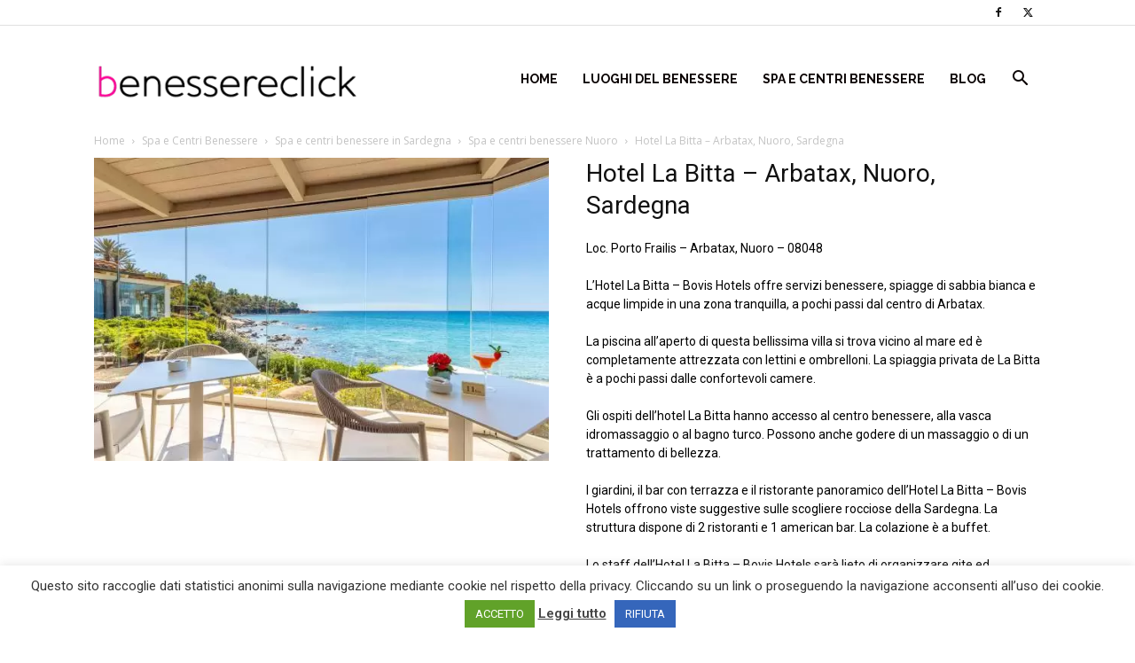

--- FILE ---
content_type: text/html; charset=UTF-8
request_url: https://www.benessereclick.net/hotel-la-bitta/
body_size: 22120
content:
<!doctype html >
<!--[if IE 8]>    <html class="ie8" lang="en"> <![endif]-->
<!--[if IE 9]>    <html class="ie9" lang="en"> <![endif]-->
<!--[if gt IE 8]><!--> <html lang="it-IT"> <!--<![endif]-->
<head>
<title>Hotel La Bitta - Arbatax, Nuoro, Sardegna - Benessere Click</title>
<meta charset="UTF-8" />
<meta name="viewport" content="width=device-width, initial-scale=1.0">
<link rel="pingback" href="https://www.benessereclick.net/xmlrpc.php" />
<meta name='robots' content='index, follow, max-image-preview:large, max-snippet:-1, max-video-preview:-1' />
<link rel="icon" type="image/png" href="https://www.benessereclick.net/wp-content/uploads/2021/03/logo-benessereclick-16.png">
<!-- This site is optimized with the Yoast SEO plugin v26.6 - https://yoast.com/wordpress/plugins/seo/ -->
<link rel="canonical" href="https://www.benessereclick.net/hotel-la-bitta/" />
<meta property="og:locale" content="it_IT" />
<meta property="og:type" content="article" />
<meta property="og:title" content="Hotel La Bitta - Arbatax, Nuoro, Sardegna - Benessere Click" />
<meta property="og:description" content="Loc. Porto Frailis - Arbatax, Nuoro - 08048  L&#039;Hotel La Bitta - Bovis Hotels offre servizi benessere, spiagge di sabbia bianca e acque limpide in una zona tranquilla, a pochi passi dal centro di Arbatax.  La piscina all&#039;aperto di questa bellissima villa si trova vicino al mare ed è completamente attrezzata con lettini e ombrelloni. La spiaggia privata de La Bitta è a pochi passi dalle confortevoli camere.  Gli ospiti dell&#039;hotel La Bitta hanno accesso al centro benessere, alla vasca idromassaggio o al bagno turco. Possono anche godere di un massaggio o di un trattamento di bellezza.  I giardini, il bar con terrazza e il ristorante panoramico dell&#039;Hotel La Bitta - Bovis Hotels offrono viste suggestive sulle scogliere rocciose della Sardegna. La struttura dispone di 2 ristoranti e 1 american bar. La colazione è a buffet.  Lo staff dell&#039;Hotel La Bitta - Bovis Hotels sarà lieto di organizzare gite ed escursioni. Gli ospiti possono fare crociere in yacht, escursioni in motoscafo lungo la costa e viaggiare sul famoso trenino verde della Sardegna." />
<meta property="og:url" content="https://www.benessereclick.net/hotel-la-bitta/" />
<meta property="og:site_name" content="Benessere Click" />
<meta property="article:publisher" content="https://www.facebook.com/benessereclick" />
<meta property="article:modified_time" content="2023-02-15T17:33:35+00:00" />
<meta property="og:image" content="https://www.benessereclick.net/wp-content/uploads/2021/02/Hotel_La_Bitta.jpg" />
<meta property="og:image:width" content="600" />
<meta property="og:image:height" content="400" />
<meta property="og:image:type" content="image/jpeg" />
<meta name="twitter:card" content="summary_large_image" />
<meta name="twitter:site" content="@benessereclick" />
<meta name="twitter:label1" content="Tempo di lettura stimato" />
<meta name="twitter:data1" content="2 minuti" />
<script type="application/ld+json" class="yoast-schema-graph">{"@context":"https://schema.org","@graph":[{"@type":"WebPage","@id":"https://www.benessereclick.net/hotel-la-bitta/","url":"https://www.benessereclick.net/hotel-la-bitta/","name":"Hotel La Bitta - Arbatax, Nuoro, Sardegna - Benessere Click","isPartOf":{"@id":"https://www.benessereclick.net/#website"},"primaryImageOfPage":{"@id":"https://www.benessereclick.net/hotel-la-bitta/#primaryimage"},"image":{"@id":"https://www.benessereclick.net/hotel-la-bitta/#primaryimage"},"thumbnailUrl":"https://www.benessereclick.net/wp-content/uploads/2021/02/Hotel_La_Bitta.jpg","datePublished":"2021-02-02T12:24:16+00:00","dateModified":"2023-02-15T17:33:35+00:00","breadcrumb":{"@id":"https://www.benessereclick.net/hotel-la-bitta/#breadcrumb"},"inLanguage":"it-IT","potentialAction":[{"@type":"ReadAction","target":["https://www.benessereclick.net/hotel-la-bitta/"]}]},{"@type":"ImageObject","inLanguage":"it-IT","@id":"https://www.benessereclick.net/hotel-la-bitta/#primaryimage","url":"https://www.benessereclick.net/wp-content/uploads/2021/02/Hotel_La_Bitta.jpg","contentUrl":"https://www.benessereclick.net/wp-content/uploads/2021/02/Hotel_La_Bitta.jpg","width":600,"height":400,"caption":"Hotel La Bitta"},{"@type":"BreadcrumbList","@id":"https://www.benessereclick.net/hotel-la-bitta/#breadcrumb","itemListElement":[{"@type":"ListItem","position":1,"name":"Home","item":"https://www.benessereclick.net/"},{"@type":"ListItem","position":2,"name":"Shop","item":"https://www.benessereclick.net/negozio/"},{"@type":"ListItem","position":3,"name":"Hotel La Bitta &#8211; Arbatax, Nuoro, Sardegna"}]},{"@type":"WebSite","@id":"https://www.benessereclick.net/#website","url":"https://www.benessereclick.net/","name":"Benessere Click","description":"I migliori centri benessere e spa in Italia","potentialAction":[{"@type":"SearchAction","target":{"@type":"EntryPoint","urlTemplate":"https://www.benessereclick.net/?s={search_term_string}"},"query-input":{"@type":"PropertyValueSpecification","valueRequired":true,"valueName":"search_term_string"}}],"inLanguage":"it-IT"}]}</script>
<!-- / Yoast SEO plugin. -->
<link rel='dns-prefetch' href='//fonts.googleapis.com' />
<link rel="alternate" type="application/rss+xml" title="Benessere Click &raquo; Feed" href="https://www.benessereclick.net/feed/" />
<link rel="alternate" title="oEmbed (JSON)" type="application/json+oembed" href="https://www.benessereclick.net/wp-json/oembed/1.0/embed?url=https%3A%2F%2Fwww.benessereclick.net%2Fhotel-la-bitta%2F" />
<link rel="alternate" title="oEmbed (XML)" type="text/xml+oembed" href="https://www.benessereclick.net/wp-json/oembed/1.0/embed?url=https%3A%2F%2Fwww.benessereclick.net%2Fhotel-la-bitta%2F&#038;format=xml" />
<!-- This site uses the Google Analytics by MonsterInsights plugin v9.11.0 - Using Analytics tracking - https://www.monsterinsights.com/ -->
<script src="//www.googletagmanager.com/gtag/js?id=G-JKF05G4N46"  data-cfasync="false" data-wpfc-render="false" type="text/javascript" async></script>
<script data-cfasync="false" data-wpfc-render="false" type="text/javascript">
var mi_version = '9.11.0';
var mi_track_user = true;
var mi_no_track_reason = '';
var MonsterInsightsDefaultLocations = {"page_location":"https:\/\/www.benessereclick.net\/hotel-la-bitta\/"};
if ( typeof MonsterInsightsPrivacyGuardFilter === 'function' ) {
var MonsterInsightsLocations = (typeof MonsterInsightsExcludeQuery === 'object') ? MonsterInsightsPrivacyGuardFilter( MonsterInsightsExcludeQuery ) : MonsterInsightsPrivacyGuardFilter( MonsterInsightsDefaultLocations );
} else {
var MonsterInsightsLocations = (typeof MonsterInsightsExcludeQuery === 'object') ? MonsterInsightsExcludeQuery : MonsterInsightsDefaultLocations;
}
var disableStrs = [
'ga-disable-G-JKF05G4N46',
];
/* Function to detect opted out users */
function __gtagTrackerIsOptedOut() {
for (var index = 0; index < disableStrs.length; index++) {
if (document.cookie.indexOf(disableStrs[index] + '=true') > -1) {
return true;
}
}
return false;
}
/* Disable tracking if the opt-out cookie exists. */
if (__gtagTrackerIsOptedOut()) {
for (var index = 0; index < disableStrs.length; index++) {
window[disableStrs[index]] = true;
}
}
/* Opt-out function */
function __gtagTrackerOptout() {
for (var index = 0; index < disableStrs.length; index++) {
document.cookie = disableStrs[index] + '=true; expires=Thu, 31 Dec 2099 23:59:59 UTC; path=/';
window[disableStrs[index]] = true;
}
}
if ('undefined' === typeof gaOptout) {
function gaOptout() {
__gtagTrackerOptout();
}
}
window.dataLayer = window.dataLayer || [];
window.MonsterInsightsDualTracker = {
helpers: {},
trackers: {},
};
if (mi_track_user) {
function __gtagDataLayer() {
dataLayer.push(arguments);
}
function __gtagTracker(type, name, parameters) {
if (!parameters) {
parameters = {};
}
if (parameters.send_to) {
__gtagDataLayer.apply(null, arguments);
return;
}
if (type === 'event') {
parameters.send_to = monsterinsights_frontend.v4_id;
var hookName = name;
if (typeof parameters['event_category'] !== 'undefined') {
hookName = parameters['event_category'] + ':' + name;
}
if (typeof MonsterInsightsDualTracker.trackers[hookName] !== 'undefined') {
MonsterInsightsDualTracker.trackers[hookName](parameters);
} else {
__gtagDataLayer('event', name, parameters);
}
} else {
__gtagDataLayer.apply(null, arguments);
}
}
__gtagTracker('js', new Date());
__gtagTracker('set', {
'developer_id.dZGIzZG': true,
});
if ( MonsterInsightsLocations.page_location ) {
__gtagTracker('set', MonsterInsightsLocations);
}
__gtagTracker('config', 'G-JKF05G4N46', {"forceSSL":"true","link_attribution":"true"} );
window.gtag = __gtagTracker;										(function () {
/* https://developers.google.com/analytics/devguides/collection/analyticsjs/ */
/* ga and __gaTracker compatibility shim. */
var noopfn = function () {
return null;
};
var newtracker = function () {
return new Tracker();
};
var Tracker = function () {
return null;
};
var p = Tracker.prototype;
p.get = noopfn;
p.set = noopfn;
p.send = function () {
var args = Array.prototype.slice.call(arguments);
args.unshift('send');
__gaTracker.apply(null, args);
};
var __gaTracker = function () {
var len = arguments.length;
if (len === 0) {
return;
}
var f = arguments[len - 1];
if (typeof f !== 'object' || f === null || typeof f.hitCallback !== 'function') {
if ('send' === arguments[0]) {
var hitConverted, hitObject = false, action;
if ('event' === arguments[1]) {
if ('undefined' !== typeof arguments[3]) {
hitObject = {
'eventAction': arguments[3],
'eventCategory': arguments[2],
'eventLabel': arguments[4],
'value': arguments[5] ? arguments[5] : 1,
}
}
}
if ('pageview' === arguments[1]) {
if ('undefined' !== typeof arguments[2]) {
hitObject = {
'eventAction': 'page_view',
'page_path': arguments[2],
}
}
}
if (typeof arguments[2] === 'object') {
hitObject = arguments[2];
}
if (typeof arguments[5] === 'object') {
Object.assign(hitObject, arguments[5]);
}
if ('undefined' !== typeof arguments[1].hitType) {
hitObject = arguments[1];
if ('pageview' === hitObject.hitType) {
hitObject.eventAction = 'page_view';
}
}
if (hitObject) {
action = 'timing' === arguments[1].hitType ? 'timing_complete' : hitObject.eventAction;
hitConverted = mapArgs(hitObject);
__gtagTracker('event', action, hitConverted);
}
}
return;
}
function mapArgs(args) {
var arg, hit = {};
var gaMap = {
'eventCategory': 'event_category',
'eventAction': 'event_action',
'eventLabel': 'event_label',
'eventValue': 'event_value',
'nonInteraction': 'non_interaction',
'timingCategory': 'event_category',
'timingVar': 'name',
'timingValue': 'value',
'timingLabel': 'event_label',
'page': 'page_path',
'location': 'page_location',
'title': 'page_title',
'referrer' : 'page_referrer',
};
for (arg in args) {
if (!(!args.hasOwnProperty(arg) || !gaMap.hasOwnProperty(arg))) {
hit[gaMap[arg]] = args[arg];
} else {
hit[arg] = args[arg];
}
}
return hit;
}
try {
f.hitCallback();
} catch (ex) {
}
};
__gaTracker.create = newtracker;
__gaTracker.getByName = newtracker;
__gaTracker.getAll = function () {
return [];
};
__gaTracker.remove = noopfn;
__gaTracker.loaded = true;
window['__gaTracker'] = __gaTracker;
})();
} else {
console.log("");
(function () {
function __gtagTracker() {
return null;
}
window['__gtagTracker'] = __gtagTracker;
window['gtag'] = __gtagTracker;
})();
}
</script>
<!-- / Google Analytics by MonsterInsights -->
<style id='wp-img-auto-sizes-contain-inline-css' type='text/css'>
img:is([sizes=auto i],[sizes^="auto," i]){contain-intrinsic-size:3000px 1500px}
/*# sourceURL=wp-img-auto-sizes-contain-inline-css */
</style>
<!-- <link rel='stylesheet' id='font-awesome-css' href='https://www.benessereclick.net/wp-content/plugins/woocommerce-ajax-filters/berocket/assets/css/font-awesome.min.css?ver=816aa7df725be205bdf185ea04b5a555' type='text/css' media='all' /> -->
<!-- <link rel='stylesheet' id='berocket_aapf_widget-style-css' href='https://www.benessereclick.net/wp-content/plugins/woocommerce-ajax-filters/assets/frontend/css/fullmain.min.css?ver=1.6.9.4' type='text/css' media='all' /> -->
<link rel="stylesheet" type="text/css" href="//www.benessereclick.net/wp-content/cache/wpfc-minified/padj2l7/4ai3p.css" media="all"/>
<style id='classic-theme-styles-inline-css' type='text/css'>
/*! This file is auto-generated */
.wp-block-button__link{color:#fff;background-color:#32373c;border-radius:9999px;box-shadow:none;text-decoration:none;padding:calc(.667em + 2px) calc(1.333em + 2px);font-size:1.125em}.wp-block-file__button{background:#32373c;color:#fff;text-decoration:none}
/*# sourceURL=/wp-includes/css/classic-themes.min.css */
</style>
<!-- <link rel='stylesheet' id='cookie-law-info-css' href='https://www.benessereclick.net/wp-content/plugins/cookie-law-info/legacy/public/css/cookie-law-info-public.css?ver=3.3.8' type='text/css' media='all' /> -->
<!-- <link rel='stylesheet' id='cookie-law-info-gdpr-css' href='https://www.benessereclick.net/wp-content/plugins/cookie-law-info/legacy/public/css/cookie-law-info-gdpr.css?ver=3.3.8' type='text/css' media='all' /> -->
<!-- <link rel='stylesheet' id='woocommerce-layout-css' href='https://www.benessereclick.net/wp-content/plugins/woocommerce/assets/css/woocommerce-layout.css?ver=10.4.2' type='text/css' media='all' /> -->
<link rel="stylesheet" type="text/css" href="//www.benessereclick.net/wp-content/cache/wpfc-minified/lngff5/4ai3p.css" media="all"/>
<!-- <link rel='stylesheet' id='woocommerce-smallscreen-css' href='https://www.benessereclick.net/wp-content/plugins/woocommerce/assets/css/woocommerce-smallscreen.css?ver=10.4.2' type='text/css' media='only screen and (max-width: 768px)' /> -->
<link rel="stylesheet" type="text/css" href="//www.benessereclick.net/wp-content/cache/wpfc-minified/mk5v017q/4ai3p.css" media="only screen and (max-width: 768px)"/>
<!-- <link rel='stylesheet' id='woocommerce-general-css' href='https://www.benessereclick.net/wp-content/plugins/woocommerce/assets/css/woocommerce.css?ver=10.4.2' type='text/css' media='all' /> -->
<link rel="stylesheet" type="text/css" href="//www.benessereclick.net/wp-content/cache/wpfc-minified/ln84tv0t/4ai3p.css" media="all"/>
<style id='woocommerce-inline-inline-css' type='text/css'>
.woocommerce form .form-row .required { visibility: visible; }
/*# sourceURL=woocommerce-inline-inline-css */
</style>
<!-- <link rel='stylesheet' id='td-plugin-multi-purpose-css' href='https://www.benessereclick.net/wp-content/plugins/td-composer/td-multi-purpose/style.css?ver=7cd248d7ca13c255207c3f8b916c3f00' type='text/css' media='all' /> -->
<link rel="stylesheet" type="text/css" href="//www.benessereclick.net/wp-content/cache/wpfc-minified/dr5k0tsw/4ai3p.css" media="all"/>
<link rel='stylesheet' id='google-fonts-style-css' href='https://fonts.googleapis.com/css?family=Raleway%3A400%2C700%7COpen+Sans%3A400%2C600%2C700%7CRoboto%3A400%2C600%2C700&#038;display=swap&#038;ver=12.7.3' type='text/css' media='all' />
<!-- <link rel='stylesheet' id='td-theme-css' href='https://www.benessereclick.net/wp-content/themes/Newspaper/style.css?ver=12.7.3' type='text/css' media='all' /> -->
<link rel="stylesheet" type="text/css" href="//www.benessereclick.net/wp-content/cache/wpfc-minified/866wbp15/4ai3p.css" media="all"/>
<style id='td-theme-inline-css' type='text/css'>@media (max-width:767px){.td-header-desktop-wrap{display:none}}@media (min-width:767px){.td-header-mobile-wrap{display:none}}</style>
<!-- <link rel='stylesheet' id='td-theme-woo-css' href='https://www.benessereclick.net/wp-content/themes/Newspaper/style-woocommerce.css?ver=12.7.3' type='text/css' media='all' /> -->
<!-- <link rel='stylesheet' id='td-legacy-framework-front-style-css' href='https://www.benessereclick.net/wp-content/plugins/td-composer/legacy/Newspaper/assets/css/td_legacy_main.css?ver=7cd248d7ca13c255207c3f8b916c3f00' type='text/css' media='all' /> -->
<!-- <link rel='stylesheet' id='td-legacy-framework-woo-style-css' href='https://www.benessereclick.net/wp-content/plugins/td-composer/legacy/Newspaper/assets/css/td_legacy_woocommerce.css?ver=816aa7df725be205bdf185ea04b5a555' type='text/css' media='all' /> -->
<!-- <link rel='stylesheet' id='td-standard-pack-framework-front-style-css' href='https://www.benessereclick.net/wp-content/plugins/td-standard-pack/Newspaper/assets/css/td_standard_pack_main.css?ver=c12e6da63ed2f212e87e44e5e9b9a302' type='text/css' media='all' /> -->
<!-- <link rel='stylesheet' id='td-theme-demo-style-css' href='https://www.benessereclick.net/wp-content/plugins/td-composer/legacy/Newspaper/includes/demos/health/demo_style.css?ver=12.7.3' type='text/css' media='all' /> -->
<!-- <link rel='stylesheet' id='tdb_style_cloud_templates_front-css' href='https://www.benessereclick.net/wp-content/plugins/td-cloud-library/assets/css/tdb_main.css?ver=6127d3b6131f900b2e62bb855b13dc3b' type='text/css' media='all' /> -->
<link rel="stylesheet" type="text/css" href="//www.benessereclick.net/wp-content/cache/wpfc-minified/eivofhhu/4ai3p.css" media="all"/>
<script src='//www.benessereclick.net/wp-content/cache/wpfc-minified/r2zupvo/4ai3q.js' type="text/javascript"></script>
<!-- <script type="text/javascript" src="https://www.benessereclick.net/wp-includes/js/jquery/jquery.min.js?ver=3.7.1" id="jquery-core-js"></script> -->
<!-- <script type="text/javascript" src="https://www.benessereclick.net/wp-includes/js/jquery/jquery-migrate.min.js?ver=3.4.1" id="jquery-migrate-js"></script> -->
<!-- <script type="text/javascript" src="https://www.benessereclick.net/wp-content/plugins/google-analytics-for-wordpress/assets/js/frontend-gtag.min.js?ver=9.11.0" id="monsterinsights-frontend-script-js" async="async" data-wp-strategy="async"></script> -->
<script data-cfasync="false" data-wpfc-render="false" type="text/javascript" id='monsterinsights-frontend-script-js-extra'>/* <![CDATA[ */
var monsterinsights_frontend = {"js_events_tracking":"true","download_extensions":"doc,pdf,ppt,zip,xls,docx,pptx,xlsx","inbound_paths":"[{\"path\":\"\\\/go\\\/\",\"label\":\"affiliate\"},{\"path\":\"\\\/recommend\\\/\",\"label\":\"affiliate\"}]","home_url":"https:\/\/www.benessereclick.net","hash_tracking":"false","v4_id":"G-JKF05G4N46"};/* ]]> */
</script>
<script type="text/javascript" id="cookie-law-info-js-extra">
/* <![CDATA[ */
var Cli_Data = {"nn_cookie_ids":[],"cookielist":[],"non_necessary_cookies":[],"ccpaEnabled":"","ccpaRegionBased":"","ccpaBarEnabled":"","strictlyEnabled":["necessary","obligatoire"],"ccpaType":"gdpr","js_blocking":"1","custom_integration":"","triggerDomRefresh":"","secure_cookies":""};
var cli_cookiebar_settings = {"animate_speed_hide":"500","animate_speed_show":"500","background":"#FFF","border":"#b1a6a6c2","border_on":"","button_1_button_colour":"#61a229","button_1_button_hover":"#4e8221","button_1_link_colour":"#fff","button_1_as_button":"1","button_1_new_win":"","button_2_button_colour":"#333","button_2_button_hover":"#292929","button_2_link_colour":"#444","button_2_as_button":"","button_2_hidebar":"","button_3_button_colour":"#3566bb","button_3_button_hover":"#2a5296","button_3_link_colour":"#fff","button_3_as_button":"1","button_3_new_win":"","button_4_button_colour":"#000","button_4_button_hover":"#000000","button_4_link_colour":"#333333","button_4_as_button":"","button_7_button_colour":"#61a229","button_7_button_hover":"#4e8221","button_7_link_colour":"#fff","button_7_as_button":"1","button_7_new_win":"","font_family":"inherit","header_fix":"","notify_animate_hide":"1","notify_animate_show":"","notify_div_id":"#cookie-law-info-bar","notify_position_horizontal":"right","notify_position_vertical":"bottom","scroll_close":"","scroll_close_reload":"","accept_close_reload":"","reject_close_reload":"","showagain_tab":"","showagain_background":"#fff","showagain_border":"#000","showagain_div_id":"#cookie-law-info-again","showagain_x_position":"100px","text":"#333333","show_once_yn":"","show_once":"10000","logging_on":"","as_popup":"","popup_overlay":"1","bar_heading_text":"","cookie_bar_as":"banner","popup_showagain_position":"bottom-right","widget_position":"left"};
var log_object = {"ajax_url":"https://www.benessereclick.net/wp-admin/admin-ajax.php"};
//# sourceURL=cookie-law-info-js-extra
/* ]]> */
</script>
<script src='//www.benessereclick.net/wp-content/cache/wpfc-minified/dq13ax43/4aq59.js' type="text/javascript"></script>
<!-- <script type="text/javascript" src="https://www.benessereclick.net/wp-content/plugins/cookie-law-info/legacy/public/js/cookie-law-info-public.js?ver=3.3.8" id="cookie-law-info-js"></script> -->
<script type="text/javascript" id="wc-single-product-js-extra">
/* <![CDATA[ */
var wc_single_product_params = {"i18n_required_rating_text":"Seleziona una valutazione","i18n_rating_options":["1 stella su 5","2 stelle su 5","3 stelle su 5","4 stelle su 5","5 stelle su 5"],"i18n_product_gallery_trigger_text":"Visualizza la galleria di immagini a schermo intero","review_rating_required":"yes","flexslider":{"rtl":false,"animation":"slide","smoothHeight":true,"directionNav":false,"controlNav":"thumbnails","slideshow":false,"animationSpeed":500,"animationLoop":false,"allowOneSlide":false},"zoom_enabled":"","zoom_options":[],"photoswipe_enabled":"","photoswipe_options":{"shareEl":false,"closeOnScroll":false,"history":false,"hideAnimationDuration":0,"showAnimationDuration":0},"flexslider_enabled":""};
//# sourceURL=wc-single-product-js-extra
/* ]]> */
</script>
<script src='//www.benessereclick.net/wp-content/cache/wpfc-minified/1bq850tp/4aq59.js' type="text/javascript"></script>
<!-- <script type="text/javascript" src="https://www.benessereclick.net/wp-content/plugins/woocommerce/assets/js/frontend/single-product.min.js?ver=10.4.2" id="wc-single-product-js" defer="defer" data-wp-strategy="defer"></script> -->
<!-- <script type="text/javascript" src="https://www.benessereclick.net/wp-content/plugins/woocommerce/assets/js/jquery-blockui/jquery.blockUI.min.js?ver=2.7.0-wc.10.4.2" id="wc-jquery-blockui-js" defer="defer" data-wp-strategy="defer"></script> -->
<!-- <script type="text/javascript" src="https://www.benessereclick.net/wp-content/plugins/woocommerce/assets/js/js-cookie/js.cookie.min.js?ver=2.1.4-wc.10.4.2" id="wc-js-cookie-js" defer="defer" data-wp-strategy="defer"></script> -->
<script type="text/javascript" id="woocommerce-js-extra">
/* <![CDATA[ */
var woocommerce_params = {"ajax_url":"/wp-admin/admin-ajax.php","wc_ajax_url":"/?wc-ajax=%%endpoint%%","i18n_password_show":"Mostra password","i18n_password_hide":"Nascondi password"};
//# sourceURL=woocommerce-js-extra
/* ]]> */
</script>
<script src='//www.benessereclick.net/wp-content/cache/wpfc-minified/qkt4ksgy/4ai3q.js' type="text/javascript"></script>
<!-- <script type="text/javascript" src="https://www.benessereclick.net/wp-content/plugins/woocommerce/assets/js/frontend/woocommerce.min.js?ver=10.4.2" id="woocommerce-js" defer="defer" data-wp-strategy="defer"></script> -->
<script>document.createElement( "picture" );if(!window.HTMLPictureElement && document.addEventListener) {window.addEventListener("DOMContentLoaded", function() {var s = document.createElement("script");s.src = "https://www.benessereclick.net/wp-content/plugins/webp-express/js/picturefill.min.js";document.body.appendChild(s);});}</script><style></style>    <script>
window.tdb_global_vars = {"wpRestUrl":"https:\/\/www.benessereclick.net\/wp-json\/","permalinkStructure":"\/%postname%\/"};
window.tdb_p_autoload_vars = {"isAjax":false,"isAdminBarShowing":false,"autoloadStatus":"off","origPostEditUrl":null};
</script>
<style id="tdb-global-colors">:root{--accent-color:#fff}</style>
<noscript><style>.woocommerce-product-gallery{ opacity: 1 !important; }</style></noscript>
<!-- JS generated by theme -->
<script type="text/javascript" id="td-generated-header-js">
var tdBlocksArray = []; //here we store all the items for the current page
// td_block class - each ajax block uses a object of this class for requests
function tdBlock() {
this.id = '';
this.block_type = 1; //block type id (1-234 etc)
this.atts = '';
this.td_column_number = '';
this.td_current_page = 1; //
this.post_count = 0; //from wp
this.found_posts = 0; //from wp
this.max_num_pages = 0; //from wp
this.td_filter_value = ''; //current live filter value
this.is_ajax_running = false;
this.td_user_action = ''; // load more or infinite loader (used by the animation)
this.header_color = '';
this.ajax_pagination_infinite_stop = ''; //show load more at page x
}
// td_js_generator - mini detector
( function () {
var htmlTag = document.getElementsByTagName("html")[0];
if ( navigator.userAgent.indexOf("MSIE 10.0") > -1 ) {
htmlTag.className += ' ie10';
}
if ( !!navigator.userAgent.match(/Trident.*rv\:11\./) ) {
htmlTag.className += ' ie11';
}
if ( navigator.userAgent.indexOf("Edge") > -1 ) {
htmlTag.className += ' ieEdge';
}
if ( /(iPad|iPhone|iPod)/g.test(navigator.userAgent) ) {
htmlTag.className += ' td-md-is-ios';
}
var user_agent = navigator.userAgent.toLowerCase();
if ( user_agent.indexOf("android") > -1 ) {
htmlTag.className += ' td-md-is-android';
}
if ( -1 !== navigator.userAgent.indexOf('Mac OS X')  ) {
htmlTag.className += ' td-md-is-os-x';
}
if ( /chrom(e|ium)/.test(navigator.userAgent.toLowerCase()) ) {
htmlTag.className += ' td-md-is-chrome';
}
if ( -1 !== navigator.userAgent.indexOf('Firefox') ) {
htmlTag.className += ' td-md-is-firefox';
}
if ( -1 !== navigator.userAgent.indexOf('Safari') && -1 === navigator.userAgent.indexOf('Chrome') ) {
htmlTag.className += ' td-md-is-safari';
}
if( -1 !== navigator.userAgent.indexOf('IEMobile') ){
htmlTag.className += ' td-md-is-iemobile';
}
})();
var tdLocalCache = {};
( function () {
"use strict";
tdLocalCache = {
data: {},
remove: function (resource_id) {
delete tdLocalCache.data[resource_id];
},
exist: function (resource_id) {
return tdLocalCache.data.hasOwnProperty(resource_id) && tdLocalCache.data[resource_id] !== null;
},
get: function (resource_id) {
return tdLocalCache.data[resource_id];
},
set: function (resource_id, cachedData) {
tdLocalCache.remove(resource_id);
tdLocalCache.data[resource_id] = cachedData;
}
};
})();
var td_viewport_interval_list=[{"limitBottom":767,"sidebarWidth":228},{"limitBottom":1018,"sidebarWidth":300},{"limitBottom":1140,"sidebarWidth":324}];
var tds_general_modal_image="yes";
var tdc_is_installed="yes";
var tdc_domain_active=false;
var td_ajax_url="https:\/\/www.benessereclick.net\/wp-admin\/admin-ajax.php?td_theme_name=Newspaper&v=12.7.3";
var td_get_template_directory_uri="https:\/\/www.benessereclick.net\/wp-content\/plugins\/td-composer\/legacy\/common";
var tds_snap_menu="";
var tds_logo_on_sticky="";
var tds_header_style="6";
var td_please_wait="Per favore attendi...";
var td_email_user_pass_incorrect="Utente o password errata!";
var td_email_user_incorrect="Email o Username errati!";
var td_email_incorrect="Email non corretta!";
var td_user_incorrect="Username incorrect!";
var td_email_user_empty="Email or username empty!";
var td_pass_empty="Pass empty!";
var td_pass_pattern_incorrect="Invalid Pass Pattern!";
var td_retype_pass_incorrect="Retyped Pass incorrect!";
var tds_more_articles_on_post_enable="show";
var tds_more_articles_on_post_time_to_wait="";
var tds_more_articles_on_post_pages_distance_from_top=0;
var tds_captcha="";
var tds_theme_color_site_wide="#f984e5";
var tds_smart_sidebar="enabled";
var tdThemeName="Newspaper";
var tdThemeNameWl="Newspaper";
var td_magnific_popup_translation_tPrev="Precedente (Freccia Sinistra)";
var td_magnific_popup_translation_tNext="Successivo (tasto freccia destra)";
var td_magnific_popup_translation_tCounter="%curr% di %total%";
var td_magnific_popup_translation_ajax_tError="Il contenuto di %url% non pu\u00f2 essere caricato.";
var td_magnific_popup_translation_image_tError="L'immagine #%curr% non pu\u00f2 essere caricata";
var tdBlockNonce="9719c858b6";
var tdMobileMenu="enabled";
var tdMobileSearch="enabled";
var tdDateNamesI18n={"month_names":["Gennaio","Febbraio","Marzo","Aprile","Maggio","Giugno","Luglio","Agosto","Settembre","Ottobre","Novembre","Dicembre"],"month_names_short":["Gen","Feb","Mar","Apr","Mag","Giu","Lug","Ago","Set","Ott","Nov","Dic"],"day_names":["domenica","luned\u00ec","marted\u00ec","mercoled\u00ec","gioved\u00ec","venerd\u00ec","sabato"],"day_names_short":["Dom","Lun","Mar","Mer","Gio","Ven","Sab"]};
var tdb_modal_confirm="Save";
var tdb_modal_cancel="Cancel";
var tdb_modal_confirm_alt="Yes";
var tdb_modal_cancel_alt="No";
var td_deploy_mode="deploy";
var td_ad_background_click_link="";
var td_ad_background_click_target="";
</script>
<!-- Header style compiled by theme -->
<style>ul.sf-menu>.menu-item>a{font-family:Raleway}.sf-menu ul .menu-item a{font-family:Raleway}.td-mobile-content .td-mobile-main-menu>li>a{font-family:Raleway}.td-mobile-content .sub-menu a{font-family:Raleway}.td-page-title,.td-category-title-holder .td-page-title{font-family:Raleway;font-weight:bold}:root{--td_theme_color:#f984e5;--td_slider_text:rgba(249,132,229,0.7);--td_mobile_gradient_one_mob:rgba(255,255,255,0.9);--td_mobile_gradient_two_mob:rgba(255,255,255,0.9);--td_mobile_text_active_color:#f984e5;--td_mobile_button_background_mob:#f984e5;--td_mobile_button_color_mob:#ffffff;--td_mobile_text_color:#222222;--td_login_button_color:#474747;--td_login_hover_background:#399998;--td_login_hover_color:#595959;--td_login_gradient_one:rgba(255,255,255,0.9);--td_login_gradient_two:rgba(57,153,152,0.4)}.td-header-style-12 .td-header-menu-wrap-full,.td-header-style-12 .td-affix,.td-grid-style-1.td-hover-1 .td-big-grid-post:hover .td-post-category,.td-grid-style-5.td-hover-1 .td-big-grid-post:hover .td-post-category,.td_category_template_3 .td-current-sub-category,.td_category_template_8 .td-category-header .td-category a.td-current-sub-category,.td_category_template_4 .td-category-siblings .td-category a:hover,.td_block_big_grid_9.td-grid-style-1 .td-post-category,.td_block_big_grid_9.td-grid-style-5 .td-post-category,.td-grid-style-6.td-hover-1 .td-module-thumb:after,.tdm-menu-active-style5 .td-header-menu-wrap .sf-menu>.current-menu-item>a,.tdm-menu-active-style5 .td-header-menu-wrap .sf-menu>.current-menu-ancestor>a,.tdm-menu-active-style5 .td-header-menu-wrap .sf-menu>.current-category-ancestor>a,.tdm-menu-active-style5 .td-header-menu-wrap .sf-menu>li>a:hover,.tdm-menu-active-style5 .td-header-menu-wrap .sf-menu>.sfHover>a{background-color:#f984e5}.td_mega_menu_sub_cats .cur-sub-cat,.td-mega-span h3 a:hover,.td_mod_mega_menu:hover .entry-title a,.header-search-wrap .result-msg a:hover,.td-header-top-menu .td-drop-down-search .td_module_wrap:hover .entry-title a,.td-header-top-menu .td-icon-search:hover,.td-header-wrap .result-msg a:hover,.top-header-menu li a:hover,.top-header-menu .current-menu-item>a,.top-header-menu .current-menu-ancestor>a,.top-header-menu .current-category-ancestor>a,.td-social-icon-wrap>a:hover,.td-header-sp-top-widget .td-social-icon-wrap a:hover,.td_mod_related_posts:hover h3>a,.td-post-template-11 .td-related-title .td-related-left:hover,.td-post-template-11 .td-related-title .td-related-right:hover,.td-post-template-11 .td-related-title .td-cur-simple-item,.td-post-template-11 .td_block_related_posts .td-next-prev-wrap a:hover,.td-category-header .td-pulldown-category-filter-link:hover,.td-category-siblings .td-subcat-dropdown a:hover,.td-category-siblings .td-subcat-dropdown a.td-current-sub-category,.footer-text-wrap .footer-email-wrap a,.footer-social-wrap a:hover,.td_module_17 .td-read-more a:hover,.td_module_18 .td-read-more a:hover,.td_module_19 .td-post-author-name a:hover,.td-pulldown-syle-2 .td-subcat-dropdown:hover .td-subcat-more span,.td-pulldown-syle-2 .td-subcat-dropdown:hover .td-subcat-more i,.td-pulldown-syle-3 .td-subcat-dropdown:hover .td-subcat-more span,.td-pulldown-syle-3 .td-subcat-dropdown:hover .td-subcat-more i,.tdm-menu-active-style3 .tdm-header.td-header-wrap .sf-menu>.current-category-ancestor>a,.tdm-menu-active-style3 .tdm-header.td-header-wrap .sf-menu>.current-menu-ancestor>a,.tdm-menu-active-style3 .tdm-header.td-header-wrap .sf-menu>.current-menu-item>a,.tdm-menu-active-style3 .tdm-header.td-header-wrap .sf-menu>.sfHover>a,.tdm-menu-active-style3 .tdm-header.td-header-wrap .sf-menu>li>a:hover{color:#f984e5}.td-mega-menu-page .wpb_content_element ul li a:hover,.td-theme-wrap .td-aj-search-results .td_module_wrap:hover .entry-title a,.td-theme-wrap .header-search-wrap .result-msg a:hover{color:#f984e5!important}.td_category_template_8 .td-category-header .td-category a.td-current-sub-category,.td_category_template_4 .td-category-siblings .td-category a:hover,.tdm-menu-active-style4 .tdm-header .sf-menu>.current-menu-item>a,.tdm-menu-active-style4 .tdm-header .sf-menu>.current-menu-ancestor>a,.tdm-menu-active-style4 .tdm-header .sf-menu>.current-category-ancestor>a,.tdm-menu-active-style4 .tdm-header .sf-menu>li>a:hover,.tdm-menu-active-style4 .tdm-header .sf-menu>.sfHover>a{border-color:#f984e5}.td-header-wrap .td-header-top-menu-full,.td-header-wrap .top-header-menu .sub-menu,.tdm-header-style-1.td-header-wrap .td-header-top-menu-full,.tdm-header-style-1.td-header-wrap .top-header-menu .sub-menu,.tdm-header-style-2.td-header-wrap .td-header-top-menu-full,.tdm-header-style-2.td-header-wrap .top-header-menu .sub-menu,.tdm-header-style-3.td-header-wrap .td-header-top-menu-full,.tdm-header-style-3.td-header-wrap .top-header-menu .sub-menu{background-color:#ffffff}.td-header-style-8 .td-header-top-menu-full{background-color:transparent}.td-header-style-8 .td-header-top-menu-full .td-header-top-menu{background-color:#ffffff;padding-left:15px;padding-right:15px}.td-header-wrap .td-header-top-menu-full .td-header-top-menu,.td-header-wrap .td-header-top-menu-full{border-bottom:none}.td-header-top-menu,.td-header-top-menu a,.td-header-wrap .td-header-top-menu-full .td-header-top-menu,.td-header-wrap .td-header-top-menu-full a,.td-header-style-8 .td-header-top-menu,.td-header-style-8 .td-header-top-menu a,.td-header-top-menu .td-drop-down-search .entry-title a{color:#111111}.top-header-menu .current-menu-item>a,.top-header-menu .current-menu-ancestor>a,.top-header-menu .current-category-ancestor>a,.top-header-menu li a:hover,.td-header-sp-top-widget .td-icon-search:hover{color:#f984e5}.td-header-wrap .td-header-sp-top-widget .td-icon-font,.td-header-style-7 .td-header-top-menu .td-social-icon-wrap .td-icon-font{color:#111111}.td-header-wrap .td-header-sp-top-widget i.td-icon-font:hover{color:#f984e5}.td-header-wrap .td-header-menu-wrap-full,.td-header-menu-wrap.td-affix,.td-header-style-3 .td-header-main-menu,.td-header-style-3 .td-affix .td-header-main-menu,.td-header-style-4 .td-header-main-menu,.td-header-style-4 .td-affix .td-header-main-menu,.td-header-style-8 .td-header-menu-wrap.td-affix,.td-header-style-8 .td-header-top-menu-full{background-color:#ffffff}.td-boxed-layout .td-header-style-3 .td-header-menu-wrap,.td-boxed-layout .td-header-style-4 .td-header-menu-wrap,.td-header-style-3 .td_stretch_content .td-header-menu-wrap,.td-header-style-4 .td_stretch_content .td-header-menu-wrap{background-color:#ffffff!important}@media (min-width:1019px){.td-header-style-1 .td-header-sp-recs,.td-header-style-1 .td-header-sp-logo{margin-bottom:28px}}@media (min-width:768px) and (max-width:1018px){.td-header-style-1 .td-header-sp-recs,.td-header-style-1 .td-header-sp-logo{margin-bottom:14px}}.td-header-style-7 .td-header-top-menu{border-bottom:none}.sf-menu>.current-menu-item>a:after,.sf-menu>.current-menu-ancestor>a:after,.sf-menu>.current-category-ancestor>a:after,.sf-menu>li:hover>a:after,.sf-menu>.sfHover>a:after,.td_block_mega_menu .td-next-prev-wrap a:hover,.td-mega-span .td-post-category:hover,.td-header-wrap .black-menu .sf-menu>li>a:hover,.td-header-wrap .black-menu .sf-menu>.current-menu-ancestor>a,.td-header-wrap .black-menu .sf-menu>.sfHover>a,.td-header-wrap .black-menu .sf-menu>.current-menu-item>a,.td-header-wrap .black-menu .sf-menu>.current-menu-ancestor>a,.td-header-wrap .black-menu .sf-menu>.current-category-ancestor>a,.tdm-menu-active-style5 .tdm-header .td-header-menu-wrap .sf-menu>.current-menu-item>a,.tdm-menu-active-style5 .tdm-header .td-header-menu-wrap .sf-menu>.current-menu-ancestor>a,.tdm-menu-active-style5 .tdm-header .td-header-menu-wrap .sf-menu>.current-category-ancestor>a,.tdm-menu-active-style5 .tdm-header .td-header-menu-wrap .sf-menu>li>a:hover,.tdm-menu-active-style5 .tdm-header .td-header-menu-wrap .sf-menu>.sfHover>a{background-color:#f984e5}.td_block_mega_menu .td-next-prev-wrap a:hover,.tdm-menu-active-style4 .tdm-header .sf-menu>.current-menu-item>a,.tdm-menu-active-style4 .tdm-header .sf-menu>.current-menu-ancestor>a,.tdm-menu-active-style4 .tdm-header .sf-menu>.current-category-ancestor>a,.tdm-menu-active-style4 .tdm-header .sf-menu>li>a:hover,.tdm-menu-active-style4 .tdm-header .sf-menu>.sfHover>a{border-color:#f984e5}.header-search-wrap .td-drop-down-search:before{border-color:transparent transparent #f984e5 transparent}.td_mega_menu_sub_cats .cur-sub-cat,.td_mod_mega_menu:hover .entry-title a,.td-theme-wrap .sf-menu ul .td-menu-item>a:hover,.td-theme-wrap .sf-menu ul .sfHover>a,.td-theme-wrap .sf-menu ul .current-menu-ancestor>a,.td-theme-wrap .sf-menu ul .current-category-ancestor>a,.td-theme-wrap .sf-menu ul .current-menu-item>a,.tdm-menu-active-style3 .tdm-header.td-header-wrap .sf-menu>.current-menu-item>a,.tdm-menu-active-style3 .tdm-header.td-header-wrap .sf-menu>.current-menu-ancestor>a,.tdm-menu-active-style3 .tdm-header.td-header-wrap .sf-menu>.current-category-ancestor>a,.tdm-menu-active-style3 .tdm-header.td-header-wrap .sf-menu>li>a:hover,.tdm-menu-active-style3 .tdm-header.td-header-wrap .sf-menu>.sfHover>a{color:#f984e5}.td-header-wrap .td-header-menu-wrap .sf-menu>li>a,.td-header-wrap .td-header-menu-social .td-social-icon-wrap a,.td-header-style-4 .td-header-menu-social .td-social-icon-wrap i,.td-header-style-5 .td-header-menu-social .td-social-icon-wrap i,.td-header-style-6 .td-header-menu-social .td-social-icon-wrap i,.td-header-style-12 .td-header-menu-social .td-social-icon-wrap i,.td-header-wrap .header-search-wrap #td-header-search-button .td-icon-search{color:#0a0303}.td-header-wrap .td-header-menu-social+.td-search-wrapper #td-header-search-button:before{background-color:#0a0303}ul.sf-menu>.td-menu-item>a,.td-theme-wrap .td-header-menu-social{font-family:Raleway}.sf-menu ul .td-menu-item a{font-family:Raleway}.td-theme-wrap .td_mega_menu_sub_cats{background-color:#ffffff}@media (min-width:1141px){.td_stretch_content .td_block_mega_menu:before{background-color:#ffffff}}.td-theme-wrap .header-search-wrap .td-drop-down-search .btn:hover,.td-theme-wrap .td-aj-search-results .td_module_wrap:hover .entry-title a,.td-theme-wrap .header-search-wrap .result-msg a:hover{color:#f984e5!important}.td-footer-wrapper,.td-footer-wrapper .td_block_template_7 .td-block-title>*,.td-footer-wrapper .td_block_template_17 .td-block-title,.td-footer-wrapper .td-block-title-wrap .td-wrapper-pulldown-filter{background-color:#f9f9f9}.td-footer-wrapper,.td-footer-wrapper a,.td-footer-wrapper .block-title a,.td-footer-wrapper .block-title span,.td-footer-wrapper .block-title label,.td-footer-wrapper .td-excerpt,.td-footer-wrapper .td-post-author-name span,.td-footer-wrapper .td-post-date,.td-footer-wrapper .td-social-style3 .td_social_type a,.td-footer-wrapper .td-social-style3,.td-footer-wrapper .td-social-style4 .td_social_type a,.td-footer-wrapper .td-social-style4,.td-footer-wrapper .td-social-style9,.td-footer-wrapper .td-social-style10,.td-footer-wrapper .td-social-style2 .td_social_type a,.td-footer-wrapper .td-social-style8 .td_social_type a,.td-footer-wrapper .td-social-style2 .td_social_type,.td-footer-wrapper .td-social-style8 .td_social_type,.td-footer-template-13 .td-social-name,.td-footer-wrapper .td_block_template_7 .td-block-title>*{color:#000000}.td-footer-wrapper .widget_calendar th,.td-footer-wrapper .widget_calendar td,.td-footer-wrapper .td-social-style2 .td_social_type .td-social-box,.td-footer-wrapper .td-social-style8 .td_social_type .td-social-box,.td-social-style-2 .td-icon-font:after{border-color:#000000}.td-footer-wrapper .td-module-comments a,.td-footer-wrapper .td-post-category,.td-footer-wrapper .td-slide-meta .td-post-author-name span,.td-footer-wrapper .td-slide-meta .td-post-date{color:#fff}.td-footer-bottom-full .td-container::before{background-color:rgba(0,0,0,0.1)}.td-footer-wrapper .footer-social-wrap .td-icon-font{color:#000000}.td-footer-wrapper .footer-social-wrap i.td-icon-font:hover{color:#399998}.td-sub-footer-container{background-color:#f984e5}.td-sub-footer-container,.td-subfooter-menu li a{color:#ffffff}.td-subfooter-menu li a:hover{color:#eeee22}.td-footer-wrapper .block-title>span,.td-footer-wrapper .block-title>a,.td-footer-wrapper .widgettitle,.td-theme-wrap .td-footer-wrapper .td-container .td-block-title>*,.td-theme-wrap .td-footer-wrapper .td_block_template_6 .td-block-title:before{color:#399998}.td-footer-wrapper::before{background-size:100% auto}.td-footer-wrapper::before{opacity:0.3}.post .td-post-header .entry-title{color:#222222}.td_module_15 .entry-title a{color:#222222}.block-title>span,.block-title>a,.widgettitle,body .td-trending-now-title,.wpb_tabs li a,.vc_tta-container .vc_tta-color-grey.vc_tta-tabs-position-top.vc_tta-style-classic .vc_tta-tabs-container .vc_tta-tab>a,.td-theme-wrap .td-related-title a,.woocommerce div.product .woocommerce-tabs ul.tabs li a,.woocommerce .product .products h2:not(.woocommerce-loop-product__title),.td-theme-wrap .td-block-title{font-family:Raleway;font-weight:bold}.td-theme-slider.iosSlider-col-1 .td-module-title{font-weight:bold}.td-theme-slider.iosSlider-col-2 .td-module-title{font-weight:bold}.td-theme-slider.iosSlider-col-3 .td-module-title{font-weight:bold}.homepage-post .td-post-template-8 .td-post-header .entry-title{font-weight:bold}.td_module_wrap .td-module-title{font-family:Raleway}.td_module_1 .td-module-title{font-weight:bold}.td_module_2 .td-module-title{font-size:19px;font-weight:bold}.td_module_3 .td-module-title{font-weight:bold}.td_module_4 .td-module-title{font-weight:bold}.td_module_5 .td-module-title{font-weight:bold}.td_module_6 .td-module-title{font-weight:bold}.td_module_7 .td-module-title{font-weight:bold}.td_module_8 .td-module-title{font-weight:bold}.td_module_9 .td-module-title{font-weight:bold}.td_module_10 .td-module-title{font-weight:bold}.td_module_11 .td-module-title{font-weight:bold}.td_module_12 .td-module-title{font-weight:bold}.td_module_13 .td-module-title{font-weight:bold}.td_module_14 .td-module-title{font-weight:bold}.td_module_15 .entry-title{font-weight:bold}.td_module_16 .td-module-title{font-weight:bold}.td_block_trending_now .entry-title,.td-theme-slider .td-module-title,.td-big-grid-post .entry-title{font-family:Raleway}.td_block_trending_now .entry-title{font-weight:bold}.td_module_mx1 .td-module-title{font-weight:bold}.td_module_mx2 .td-module-title{font-weight:bold}.td_module_mx3 .td-module-title{font-weight:bold}.td_module_mx4 .td-module-title{font-weight:bold}.td_module_mx7 .td-module-title{font-weight:bold}.td_module_mx8 .td-module-title{font-weight:bold}.td-big-grid-post.td-big-thumb .td-big-grid-meta,.td-big-thumb .td-big-grid-meta .entry-title{font-weight:bold}.td-big-grid-post.td-medium-thumb .td-big-grid-meta,.td-medium-thumb .td-big-grid-meta .entry-title{font-weight:bold}.td-big-grid-post.td-small-thumb .td-big-grid-meta,.td-small-thumb .td-big-grid-meta .entry-title{font-weight:bold}.td-big-grid-post.td-tiny-thumb .td-big-grid-meta,.td-tiny-thumb .td-big-grid-meta .entry-title{font-weight:bold}.post .td-post-header .entry-title{font-family:Raleway}.td-post-template-default .td-post-header .entry-title{font-weight:bold}.td-post-template-1 .td-post-header .entry-title{font-weight:bold}.td-post-template-2 .td-post-header .entry-title{font-weight:bold}.td-post-template-3 .td-post-header .entry-title{font-weight:bold}.td-post-template-4 .td-post-header .entry-title{font-weight:bold}.td-post-template-5 .td-post-header .entry-title{font-weight:bold}.td-post-template-6 .td-post-header .entry-title{font-weight:bold}.td-post-template-7 .td-post-header .entry-title{font-weight:bold}.td-post-template-8 .td-post-header .entry-title{font-weight:bold}.td-post-template-9 .td-post-header .entry-title{font-weight:bold}.td-post-template-10 .td-post-header .entry-title{font-weight:bold}.td-post-template-11 .td-post-header .entry-title{font-weight:bold}.td-post-template-12 .td-post-header .entry-title{font-weight:bold}.widget_archive a,.widget_calendar,.widget_categories a,.widget_nav_menu a,.widget_meta a,.widget_pages a,.widget_recent_comments a,.widget_recent_entries a,.widget_text .textwidget,.widget_tag_cloud a,.widget_search input,.woocommerce .product-categories a,.widget_display_forums a,.widget_display_replies a,.widget_display_topics a,.widget_display_views a,.widget_display_stats{font-family:Raleway;font-size:14px;line-height:18px;font-weight:bold}ul.sf-menu>.menu-item>a{font-family:Raleway}.sf-menu ul .menu-item a{font-family:Raleway}.td-mobile-content .td-mobile-main-menu>li>a{font-family:Raleway}.td-mobile-content .sub-menu a{font-family:Raleway}.td-page-title,.td-category-title-holder .td-page-title{font-family:Raleway;font-weight:bold}:root{--td_theme_color:#f984e5;--td_slider_text:rgba(249,132,229,0.7);--td_mobile_gradient_one_mob:rgba(255,255,255,0.9);--td_mobile_gradient_two_mob:rgba(255,255,255,0.9);--td_mobile_text_active_color:#f984e5;--td_mobile_button_background_mob:#f984e5;--td_mobile_button_color_mob:#ffffff;--td_mobile_text_color:#222222;--td_login_button_color:#474747;--td_login_hover_background:#399998;--td_login_hover_color:#595959;--td_login_gradient_one:rgba(255,255,255,0.9);--td_login_gradient_two:rgba(57,153,152,0.4)}.td-header-style-12 .td-header-menu-wrap-full,.td-header-style-12 .td-affix,.td-grid-style-1.td-hover-1 .td-big-grid-post:hover .td-post-category,.td-grid-style-5.td-hover-1 .td-big-grid-post:hover .td-post-category,.td_category_template_3 .td-current-sub-category,.td_category_template_8 .td-category-header .td-category a.td-current-sub-category,.td_category_template_4 .td-category-siblings .td-category a:hover,.td_block_big_grid_9.td-grid-style-1 .td-post-category,.td_block_big_grid_9.td-grid-style-5 .td-post-category,.td-grid-style-6.td-hover-1 .td-module-thumb:after,.tdm-menu-active-style5 .td-header-menu-wrap .sf-menu>.current-menu-item>a,.tdm-menu-active-style5 .td-header-menu-wrap .sf-menu>.current-menu-ancestor>a,.tdm-menu-active-style5 .td-header-menu-wrap .sf-menu>.current-category-ancestor>a,.tdm-menu-active-style5 .td-header-menu-wrap .sf-menu>li>a:hover,.tdm-menu-active-style5 .td-header-menu-wrap .sf-menu>.sfHover>a{background-color:#f984e5}.td_mega_menu_sub_cats .cur-sub-cat,.td-mega-span h3 a:hover,.td_mod_mega_menu:hover .entry-title a,.header-search-wrap .result-msg a:hover,.td-header-top-menu .td-drop-down-search .td_module_wrap:hover .entry-title a,.td-header-top-menu .td-icon-search:hover,.td-header-wrap .result-msg a:hover,.top-header-menu li a:hover,.top-header-menu .current-menu-item>a,.top-header-menu .current-menu-ancestor>a,.top-header-menu .current-category-ancestor>a,.td-social-icon-wrap>a:hover,.td-header-sp-top-widget .td-social-icon-wrap a:hover,.td_mod_related_posts:hover h3>a,.td-post-template-11 .td-related-title .td-related-left:hover,.td-post-template-11 .td-related-title .td-related-right:hover,.td-post-template-11 .td-related-title .td-cur-simple-item,.td-post-template-11 .td_block_related_posts .td-next-prev-wrap a:hover,.td-category-header .td-pulldown-category-filter-link:hover,.td-category-siblings .td-subcat-dropdown a:hover,.td-category-siblings .td-subcat-dropdown a.td-current-sub-category,.footer-text-wrap .footer-email-wrap a,.footer-social-wrap a:hover,.td_module_17 .td-read-more a:hover,.td_module_18 .td-read-more a:hover,.td_module_19 .td-post-author-name a:hover,.td-pulldown-syle-2 .td-subcat-dropdown:hover .td-subcat-more span,.td-pulldown-syle-2 .td-subcat-dropdown:hover .td-subcat-more i,.td-pulldown-syle-3 .td-subcat-dropdown:hover .td-subcat-more span,.td-pulldown-syle-3 .td-subcat-dropdown:hover .td-subcat-more i,.tdm-menu-active-style3 .tdm-header.td-header-wrap .sf-menu>.current-category-ancestor>a,.tdm-menu-active-style3 .tdm-header.td-header-wrap .sf-menu>.current-menu-ancestor>a,.tdm-menu-active-style3 .tdm-header.td-header-wrap .sf-menu>.current-menu-item>a,.tdm-menu-active-style3 .tdm-header.td-header-wrap .sf-menu>.sfHover>a,.tdm-menu-active-style3 .tdm-header.td-header-wrap .sf-menu>li>a:hover{color:#f984e5}.td-mega-menu-page .wpb_content_element ul li a:hover,.td-theme-wrap .td-aj-search-results .td_module_wrap:hover .entry-title a,.td-theme-wrap .header-search-wrap .result-msg a:hover{color:#f984e5!important}.td_category_template_8 .td-category-header .td-category a.td-current-sub-category,.td_category_template_4 .td-category-siblings .td-category a:hover,.tdm-menu-active-style4 .tdm-header .sf-menu>.current-menu-item>a,.tdm-menu-active-style4 .tdm-header .sf-menu>.current-menu-ancestor>a,.tdm-menu-active-style4 .tdm-header .sf-menu>.current-category-ancestor>a,.tdm-menu-active-style4 .tdm-header .sf-menu>li>a:hover,.tdm-menu-active-style4 .tdm-header .sf-menu>.sfHover>a{border-color:#f984e5}.td-header-wrap .td-header-top-menu-full,.td-header-wrap .top-header-menu .sub-menu,.tdm-header-style-1.td-header-wrap .td-header-top-menu-full,.tdm-header-style-1.td-header-wrap .top-header-menu .sub-menu,.tdm-header-style-2.td-header-wrap .td-header-top-menu-full,.tdm-header-style-2.td-header-wrap .top-header-menu .sub-menu,.tdm-header-style-3.td-header-wrap .td-header-top-menu-full,.tdm-header-style-3.td-header-wrap .top-header-menu .sub-menu{background-color:#ffffff}.td-header-style-8 .td-header-top-menu-full{background-color:transparent}.td-header-style-8 .td-header-top-menu-full .td-header-top-menu{background-color:#ffffff;padding-left:15px;padding-right:15px}.td-header-wrap .td-header-top-menu-full .td-header-top-menu,.td-header-wrap .td-header-top-menu-full{border-bottom:none}.td-header-top-menu,.td-header-top-menu a,.td-header-wrap .td-header-top-menu-full .td-header-top-menu,.td-header-wrap .td-header-top-menu-full a,.td-header-style-8 .td-header-top-menu,.td-header-style-8 .td-header-top-menu a,.td-header-top-menu .td-drop-down-search .entry-title a{color:#111111}.top-header-menu .current-menu-item>a,.top-header-menu .current-menu-ancestor>a,.top-header-menu .current-category-ancestor>a,.top-header-menu li a:hover,.td-header-sp-top-widget .td-icon-search:hover{color:#f984e5}.td-header-wrap .td-header-sp-top-widget .td-icon-font,.td-header-style-7 .td-header-top-menu .td-social-icon-wrap .td-icon-font{color:#111111}.td-header-wrap .td-header-sp-top-widget i.td-icon-font:hover{color:#f984e5}.td-header-wrap .td-header-menu-wrap-full,.td-header-menu-wrap.td-affix,.td-header-style-3 .td-header-main-menu,.td-header-style-3 .td-affix .td-header-main-menu,.td-header-style-4 .td-header-main-menu,.td-header-style-4 .td-affix .td-header-main-menu,.td-header-style-8 .td-header-menu-wrap.td-affix,.td-header-style-8 .td-header-top-menu-full{background-color:#ffffff}.td-boxed-layout .td-header-style-3 .td-header-menu-wrap,.td-boxed-layout .td-header-style-4 .td-header-menu-wrap,.td-header-style-3 .td_stretch_content .td-header-menu-wrap,.td-header-style-4 .td_stretch_content .td-header-menu-wrap{background-color:#ffffff!important}@media (min-width:1019px){.td-header-style-1 .td-header-sp-recs,.td-header-style-1 .td-header-sp-logo{margin-bottom:28px}}@media (min-width:768px) and (max-width:1018px){.td-header-style-1 .td-header-sp-recs,.td-header-style-1 .td-header-sp-logo{margin-bottom:14px}}.td-header-style-7 .td-header-top-menu{border-bottom:none}.sf-menu>.current-menu-item>a:after,.sf-menu>.current-menu-ancestor>a:after,.sf-menu>.current-category-ancestor>a:after,.sf-menu>li:hover>a:after,.sf-menu>.sfHover>a:after,.td_block_mega_menu .td-next-prev-wrap a:hover,.td-mega-span .td-post-category:hover,.td-header-wrap .black-menu .sf-menu>li>a:hover,.td-header-wrap .black-menu .sf-menu>.current-menu-ancestor>a,.td-header-wrap .black-menu .sf-menu>.sfHover>a,.td-header-wrap .black-menu .sf-menu>.current-menu-item>a,.td-header-wrap .black-menu .sf-menu>.current-menu-ancestor>a,.td-header-wrap .black-menu .sf-menu>.current-category-ancestor>a,.tdm-menu-active-style5 .tdm-header .td-header-menu-wrap .sf-menu>.current-menu-item>a,.tdm-menu-active-style5 .tdm-header .td-header-menu-wrap .sf-menu>.current-menu-ancestor>a,.tdm-menu-active-style5 .tdm-header .td-header-menu-wrap .sf-menu>.current-category-ancestor>a,.tdm-menu-active-style5 .tdm-header .td-header-menu-wrap .sf-menu>li>a:hover,.tdm-menu-active-style5 .tdm-header .td-header-menu-wrap .sf-menu>.sfHover>a{background-color:#f984e5}.td_block_mega_menu .td-next-prev-wrap a:hover,.tdm-menu-active-style4 .tdm-header .sf-menu>.current-menu-item>a,.tdm-menu-active-style4 .tdm-header .sf-menu>.current-menu-ancestor>a,.tdm-menu-active-style4 .tdm-header .sf-menu>.current-category-ancestor>a,.tdm-menu-active-style4 .tdm-header .sf-menu>li>a:hover,.tdm-menu-active-style4 .tdm-header .sf-menu>.sfHover>a{border-color:#f984e5}.header-search-wrap .td-drop-down-search:before{border-color:transparent transparent #f984e5 transparent}.td_mega_menu_sub_cats .cur-sub-cat,.td_mod_mega_menu:hover .entry-title a,.td-theme-wrap .sf-menu ul .td-menu-item>a:hover,.td-theme-wrap .sf-menu ul .sfHover>a,.td-theme-wrap .sf-menu ul .current-menu-ancestor>a,.td-theme-wrap .sf-menu ul .current-category-ancestor>a,.td-theme-wrap .sf-menu ul .current-menu-item>a,.tdm-menu-active-style3 .tdm-header.td-header-wrap .sf-menu>.current-menu-item>a,.tdm-menu-active-style3 .tdm-header.td-header-wrap .sf-menu>.current-menu-ancestor>a,.tdm-menu-active-style3 .tdm-header.td-header-wrap .sf-menu>.current-category-ancestor>a,.tdm-menu-active-style3 .tdm-header.td-header-wrap .sf-menu>li>a:hover,.tdm-menu-active-style3 .tdm-header.td-header-wrap .sf-menu>.sfHover>a{color:#f984e5}.td-header-wrap .td-header-menu-wrap .sf-menu>li>a,.td-header-wrap .td-header-menu-social .td-social-icon-wrap a,.td-header-style-4 .td-header-menu-social .td-social-icon-wrap i,.td-header-style-5 .td-header-menu-social .td-social-icon-wrap i,.td-header-style-6 .td-header-menu-social .td-social-icon-wrap i,.td-header-style-12 .td-header-menu-social .td-social-icon-wrap i,.td-header-wrap .header-search-wrap #td-header-search-button .td-icon-search{color:#0a0303}.td-header-wrap .td-header-menu-social+.td-search-wrapper #td-header-search-button:before{background-color:#0a0303}ul.sf-menu>.td-menu-item>a,.td-theme-wrap .td-header-menu-social{font-family:Raleway}.sf-menu ul .td-menu-item a{font-family:Raleway}.td-theme-wrap .td_mega_menu_sub_cats{background-color:#ffffff}@media (min-width:1141px){.td_stretch_content .td_block_mega_menu:before{background-color:#ffffff}}.td-theme-wrap .header-search-wrap .td-drop-down-search .btn:hover,.td-theme-wrap .td-aj-search-results .td_module_wrap:hover .entry-title a,.td-theme-wrap .header-search-wrap .result-msg a:hover{color:#f984e5!important}.td-footer-wrapper,.td-footer-wrapper .td_block_template_7 .td-block-title>*,.td-footer-wrapper .td_block_template_17 .td-block-title,.td-footer-wrapper .td-block-title-wrap .td-wrapper-pulldown-filter{background-color:#f9f9f9}.td-footer-wrapper,.td-footer-wrapper a,.td-footer-wrapper .block-title a,.td-footer-wrapper .block-title span,.td-footer-wrapper .block-title label,.td-footer-wrapper .td-excerpt,.td-footer-wrapper .td-post-author-name span,.td-footer-wrapper .td-post-date,.td-footer-wrapper .td-social-style3 .td_social_type a,.td-footer-wrapper .td-social-style3,.td-footer-wrapper .td-social-style4 .td_social_type a,.td-footer-wrapper .td-social-style4,.td-footer-wrapper .td-social-style9,.td-footer-wrapper .td-social-style10,.td-footer-wrapper .td-social-style2 .td_social_type a,.td-footer-wrapper .td-social-style8 .td_social_type a,.td-footer-wrapper .td-social-style2 .td_social_type,.td-footer-wrapper .td-social-style8 .td_social_type,.td-footer-template-13 .td-social-name,.td-footer-wrapper .td_block_template_7 .td-block-title>*{color:#000000}.td-footer-wrapper .widget_calendar th,.td-footer-wrapper .widget_calendar td,.td-footer-wrapper .td-social-style2 .td_social_type .td-social-box,.td-footer-wrapper .td-social-style8 .td_social_type .td-social-box,.td-social-style-2 .td-icon-font:after{border-color:#000000}.td-footer-wrapper .td-module-comments a,.td-footer-wrapper .td-post-category,.td-footer-wrapper .td-slide-meta .td-post-author-name span,.td-footer-wrapper .td-slide-meta .td-post-date{color:#fff}.td-footer-bottom-full .td-container::before{background-color:rgba(0,0,0,0.1)}.td-footer-wrapper .footer-social-wrap .td-icon-font{color:#000000}.td-footer-wrapper .footer-social-wrap i.td-icon-font:hover{color:#399998}.td-sub-footer-container{background-color:#f984e5}.td-sub-footer-container,.td-subfooter-menu li a{color:#ffffff}.td-subfooter-menu li a:hover{color:#eeee22}.td-footer-wrapper .block-title>span,.td-footer-wrapper .block-title>a,.td-footer-wrapper .widgettitle,.td-theme-wrap .td-footer-wrapper .td-container .td-block-title>*,.td-theme-wrap .td-footer-wrapper .td_block_template_6 .td-block-title:before{color:#399998}.td-footer-wrapper::before{background-size:100% auto}.td-footer-wrapper::before{opacity:0.3}.post .td-post-header .entry-title{color:#222222}.td_module_15 .entry-title a{color:#222222}.block-title>span,.block-title>a,.widgettitle,body .td-trending-now-title,.wpb_tabs li a,.vc_tta-container .vc_tta-color-grey.vc_tta-tabs-position-top.vc_tta-style-classic .vc_tta-tabs-container .vc_tta-tab>a,.td-theme-wrap .td-related-title a,.woocommerce div.product .woocommerce-tabs ul.tabs li a,.woocommerce .product .products h2:not(.woocommerce-loop-product__title),.td-theme-wrap .td-block-title{font-family:Raleway;font-weight:bold}.td-theme-slider.iosSlider-col-1 .td-module-title{font-weight:bold}.td-theme-slider.iosSlider-col-2 .td-module-title{font-weight:bold}.td-theme-slider.iosSlider-col-3 .td-module-title{font-weight:bold}.homepage-post .td-post-template-8 .td-post-header .entry-title{font-weight:bold}.td_module_wrap .td-module-title{font-family:Raleway}.td_module_1 .td-module-title{font-weight:bold}.td_module_2 .td-module-title{font-size:19px;font-weight:bold}.td_module_3 .td-module-title{font-weight:bold}.td_module_4 .td-module-title{font-weight:bold}.td_module_5 .td-module-title{font-weight:bold}.td_module_6 .td-module-title{font-weight:bold}.td_module_7 .td-module-title{font-weight:bold}.td_module_8 .td-module-title{font-weight:bold}.td_module_9 .td-module-title{font-weight:bold}.td_module_10 .td-module-title{font-weight:bold}.td_module_11 .td-module-title{font-weight:bold}.td_module_12 .td-module-title{font-weight:bold}.td_module_13 .td-module-title{font-weight:bold}.td_module_14 .td-module-title{font-weight:bold}.td_module_15 .entry-title{font-weight:bold}.td_module_16 .td-module-title{font-weight:bold}.td_block_trending_now .entry-title,.td-theme-slider .td-module-title,.td-big-grid-post .entry-title{font-family:Raleway}.td_block_trending_now .entry-title{font-weight:bold}.td_module_mx1 .td-module-title{font-weight:bold}.td_module_mx2 .td-module-title{font-weight:bold}.td_module_mx3 .td-module-title{font-weight:bold}.td_module_mx4 .td-module-title{font-weight:bold}.td_module_mx7 .td-module-title{font-weight:bold}.td_module_mx8 .td-module-title{font-weight:bold}.td-big-grid-post.td-big-thumb .td-big-grid-meta,.td-big-thumb .td-big-grid-meta .entry-title{font-weight:bold}.td-big-grid-post.td-medium-thumb .td-big-grid-meta,.td-medium-thumb .td-big-grid-meta .entry-title{font-weight:bold}.td-big-grid-post.td-small-thumb .td-big-grid-meta,.td-small-thumb .td-big-grid-meta .entry-title{font-weight:bold}.td-big-grid-post.td-tiny-thumb .td-big-grid-meta,.td-tiny-thumb .td-big-grid-meta .entry-title{font-weight:bold}.post .td-post-header .entry-title{font-family:Raleway}.td-post-template-default .td-post-header .entry-title{font-weight:bold}.td-post-template-1 .td-post-header .entry-title{font-weight:bold}.td-post-template-2 .td-post-header .entry-title{font-weight:bold}.td-post-template-3 .td-post-header .entry-title{font-weight:bold}.td-post-template-4 .td-post-header .entry-title{font-weight:bold}.td-post-template-5 .td-post-header .entry-title{font-weight:bold}.td-post-template-6 .td-post-header .entry-title{font-weight:bold}.td-post-template-7 .td-post-header .entry-title{font-weight:bold}.td-post-template-8 .td-post-header .entry-title{font-weight:bold}.td-post-template-9 .td-post-header .entry-title{font-weight:bold}.td-post-template-10 .td-post-header .entry-title{font-weight:bold}.td-post-template-11 .td-post-header .entry-title{font-weight:bold}.td-post-template-12 .td-post-header .entry-title{font-weight:bold}.widget_archive a,.widget_calendar,.widget_categories a,.widget_nav_menu a,.widget_meta a,.widget_pages a,.widget_recent_comments a,.widget_recent_entries a,.widget_text .textwidget,.widget_tag_cloud a,.widget_search input,.woocommerce .product-categories a,.widget_display_forums a,.widget_display_replies a,.widget_display_topics a,.widget_display_views a,.widget_display_stats{font-family:Raleway;font-size:14px;line-height:18px;font-weight:bold}.td-health .td-module-comments a{background-color:#f984e5}.td-health .td-module-comments a:after{border-color:#f984e5 transparent transparent transparent}.td-health .td-header-style-6 .sf-menu>li>a:hover,.td-health .td-header-style-6 .sf-menu>.sfHover>a,.td-health .td-header-style-6 .sf-menu>.current-menu-item>a,.td-health .td-header-style-6 .sf-menu>.current-menu-ancestor>a,.td-health .td-header-style-6 .sf-menu>.current-category-ancestor>a{color:#f984e5!important}</style>
<link rel="icon" href="https://www.benessereclick.net/wp-content/uploads/2020/11/logo-benessereclick-500-100x100.jpg" sizes="32x32" />
<link rel="icon" href="https://www.benessereclick.net/wp-content/uploads/2020/11/logo-benessereclick-500-300x300.jpg" sizes="192x192" />
<link rel="apple-touch-icon" href="https://www.benessereclick.net/wp-content/uploads/2020/11/logo-benessereclick-500-300x300.jpg" />
<meta name="msapplication-TileImage" content="https://www.benessereclick.net/wp-content/uploads/2020/11/logo-benessereclick-500-300x300.jpg" />
<style type="text/css" id="wp-custom-css">
/* ===============================
NASCONDE FILTRI + PULISCI FILTRI
SOLO NELLA CATEGORIA PRINCIPALE (ID 946)
=============================== */
/* Nascondi filtri Regione, Provincia, Trattamenti */
body.tax-product_cat.term-946 .bapf_sfilter[data-taxonomy="pa_regione"],
body.tax-product_cat.term-946 .bapf_sfilter[data-taxonomy="pa_provincia"],
body.tax-product_cat.term-946 .bapf_sfilter[data-taxonomy="pa_trattamenti-servizi"] {
display: none !important;
}
/* Nascondi bottone "Pulisci filtri" */
body.tax-product_cat.term-946 button.bapf_button.bapf_reset {
display: none !important;
}
/* Nasconde la sidebar solo nella categoria SPA e Centri Benessere */
body.term-spa-centri-benessere .td-main-sidebar {
display: none !important;
}
/* Allarga contenuto principale al 100% */
body.term-spa-centri-benessere .td-pb-span8 {
width: 100% !important;
float: none !important;
}
</style>
<!-- Button style compiled by theme -->
<style>.tdm-btn-style1{background-color:#f984e5}.tdm-btn-style2:before{border-color:#f984e5}.tdm-btn-style2{color:#f984e5}.tdm-btn-style3{-webkit-box-shadow:0 2px 16px #f984e5;-moz-box-shadow:0 2px 16px #f984e5;box-shadow:0 2px 16px #f984e5}.tdm-btn-style3:hover{-webkit-box-shadow:0 4px 26px #f984e5;-moz-box-shadow:0 4px 26px #f984e5;box-shadow:0 4px 26px #f984e5}</style>
<style id="tdw-css-placeholder"></style><style id='global-styles-inline-css' type='text/css'>
:root{--wp--preset--aspect-ratio--square: 1;--wp--preset--aspect-ratio--4-3: 4/3;--wp--preset--aspect-ratio--3-4: 3/4;--wp--preset--aspect-ratio--3-2: 3/2;--wp--preset--aspect-ratio--2-3: 2/3;--wp--preset--aspect-ratio--16-9: 16/9;--wp--preset--aspect-ratio--9-16: 9/16;--wp--preset--color--black: #000000;--wp--preset--color--cyan-bluish-gray: #abb8c3;--wp--preset--color--white: #ffffff;--wp--preset--color--pale-pink: #f78da7;--wp--preset--color--vivid-red: #cf2e2e;--wp--preset--color--luminous-vivid-orange: #ff6900;--wp--preset--color--luminous-vivid-amber: #fcb900;--wp--preset--color--light-green-cyan: #7bdcb5;--wp--preset--color--vivid-green-cyan: #00d084;--wp--preset--color--pale-cyan-blue: #8ed1fc;--wp--preset--color--vivid-cyan-blue: #0693e3;--wp--preset--color--vivid-purple: #9b51e0;--wp--preset--gradient--vivid-cyan-blue-to-vivid-purple: linear-gradient(135deg,rgb(6,147,227) 0%,rgb(155,81,224) 100%);--wp--preset--gradient--light-green-cyan-to-vivid-green-cyan: linear-gradient(135deg,rgb(122,220,180) 0%,rgb(0,208,130) 100%);--wp--preset--gradient--luminous-vivid-amber-to-luminous-vivid-orange: linear-gradient(135deg,rgb(252,185,0) 0%,rgb(255,105,0) 100%);--wp--preset--gradient--luminous-vivid-orange-to-vivid-red: linear-gradient(135deg,rgb(255,105,0) 0%,rgb(207,46,46) 100%);--wp--preset--gradient--very-light-gray-to-cyan-bluish-gray: linear-gradient(135deg,rgb(238,238,238) 0%,rgb(169,184,195) 100%);--wp--preset--gradient--cool-to-warm-spectrum: linear-gradient(135deg,rgb(74,234,220) 0%,rgb(151,120,209) 20%,rgb(207,42,186) 40%,rgb(238,44,130) 60%,rgb(251,105,98) 80%,rgb(254,248,76) 100%);--wp--preset--gradient--blush-light-purple: linear-gradient(135deg,rgb(255,206,236) 0%,rgb(152,150,240) 100%);--wp--preset--gradient--blush-bordeaux: linear-gradient(135deg,rgb(254,205,165) 0%,rgb(254,45,45) 50%,rgb(107,0,62) 100%);--wp--preset--gradient--luminous-dusk: linear-gradient(135deg,rgb(255,203,112) 0%,rgb(199,81,192) 50%,rgb(65,88,208) 100%);--wp--preset--gradient--pale-ocean: linear-gradient(135deg,rgb(255,245,203) 0%,rgb(182,227,212) 50%,rgb(51,167,181) 100%);--wp--preset--gradient--electric-grass: linear-gradient(135deg,rgb(202,248,128) 0%,rgb(113,206,126) 100%);--wp--preset--gradient--midnight: linear-gradient(135deg,rgb(2,3,129) 0%,rgb(40,116,252) 100%);--wp--preset--font-size--small: 11px;--wp--preset--font-size--medium: 20px;--wp--preset--font-size--large: 32px;--wp--preset--font-size--x-large: 42px;--wp--preset--font-size--regular: 15px;--wp--preset--font-size--larger: 50px;--wp--preset--spacing--20: 0.44rem;--wp--preset--spacing--30: 0.67rem;--wp--preset--spacing--40: 1rem;--wp--preset--spacing--50: 1.5rem;--wp--preset--spacing--60: 2.25rem;--wp--preset--spacing--70: 3.38rem;--wp--preset--spacing--80: 5.06rem;--wp--preset--shadow--natural: 6px 6px 9px rgba(0, 0, 0, 0.2);--wp--preset--shadow--deep: 12px 12px 50px rgba(0, 0, 0, 0.4);--wp--preset--shadow--sharp: 6px 6px 0px rgba(0, 0, 0, 0.2);--wp--preset--shadow--outlined: 6px 6px 0px -3px rgb(255, 255, 255), 6px 6px rgb(0, 0, 0);--wp--preset--shadow--crisp: 6px 6px 0px rgb(0, 0, 0);}:where(.is-layout-flex){gap: 0.5em;}:where(.is-layout-grid){gap: 0.5em;}body .is-layout-flex{display: flex;}.is-layout-flex{flex-wrap: wrap;align-items: center;}.is-layout-flex > :is(*, div){margin: 0;}body .is-layout-grid{display: grid;}.is-layout-grid > :is(*, div){margin: 0;}:where(.wp-block-columns.is-layout-flex){gap: 2em;}:where(.wp-block-columns.is-layout-grid){gap: 2em;}:where(.wp-block-post-template.is-layout-flex){gap: 1.25em;}:where(.wp-block-post-template.is-layout-grid){gap: 1.25em;}.has-black-color{color: var(--wp--preset--color--black) !important;}.has-cyan-bluish-gray-color{color: var(--wp--preset--color--cyan-bluish-gray) !important;}.has-white-color{color: var(--wp--preset--color--white) !important;}.has-pale-pink-color{color: var(--wp--preset--color--pale-pink) !important;}.has-vivid-red-color{color: var(--wp--preset--color--vivid-red) !important;}.has-luminous-vivid-orange-color{color: var(--wp--preset--color--luminous-vivid-orange) !important;}.has-luminous-vivid-amber-color{color: var(--wp--preset--color--luminous-vivid-amber) !important;}.has-light-green-cyan-color{color: var(--wp--preset--color--light-green-cyan) !important;}.has-vivid-green-cyan-color{color: var(--wp--preset--color--vivid-green-cyan) !important;}.has-pale-cyan-blue-color{color: var(--wp--preset--color--pale-cyan-blue) !important;}.has-vivid-cyan-blue-color{color: var(--wp--preset--color--vivid-cyan-blue) !important;}.has-vivid-purple-color{color: var(--wp--preset--color--vivid-purple) !important;}.has-black-background-color{background-color: var(--wp--preset--color--black) !important;}.has-cyan-bluish-gray-background-color{background-color: var(--wp--preset--color--cyan-bluish-gray) !important;}.has-white-background-color{background-color: var(--wp--preset--color--white) !important;}.has-pale-pink-background-color{background-color: var(--wp--preset--color--pale-pink) !important;}.has-vivid-red-background-color{background-color: var(--wp--preset--color--vivid-red) !important;}.has-luminous-vivid-orange-background-color{background-color: var(--wp--preset--color--luminous-vivid-orange) !important;}.has-luminous-vivid-amber-background-color{background-color: var(--wp--preset--color--luminous-vivid-amber) !important;}.has-light-green-cyan-background-color{background-color: var(--wp--preset--color--light-green-cyan) !important;}.has-vivid-green-cyan-background-color{background-color: var(--wp--preset--color--vivid-green-cyan) !important;}.has-pale-cyan-blue-background-color{background-color: var(--wp--preset--color--pale-cyan-blue) !important;}.has-vivid-cyan-blue-background-color{background-color: var(--wp--preset--color--vivid-cyan-blue) !important;}.has-vivid-purple-background-color{background-color: var(--wp--preset--color--vivid-purple) !important;}.has-black-border-color{border-color: var(--wp--preset--color--black) !important;}.has-cyan-bluish-gray-border-color{border-color: var(--wp--preset--color--cyan-bluish-gray) !important;}.has-white-border-color{border-color: var(--wp--preset--color--white) !important;}.has-pale-pink-border-color{border-color: var(--wp--preset--color--pale-pink) !important;}.has-vivid-red-border-color{border-color: var(--wp--preset--color--vivid-red) !important;}.has-luminous-vivid-orange-border-color{border-color: var(--wp--preset--color--luminous-vivid-orange) !important;}.has-luminous-vivid-amber-border-color{border-color: var(--wp--preset--color--luminous-vivid-amber) !important;}.has-light-green-cyan-border-color{border-color: var(--wp--preset--color--light-green-cyan) !important;}.has-vivid-green-cyan-border-color{border-color: var(--wp--preset--color--vivid-green-cyan) !important;}.has-pale-cyan-blue-border-color{border-color: var(--wp--preset--color--pale-cyan-blue) !important;}.has-vivid-cyan-blue-border-color{border-color: var(--wp--preset--color--vivid-cyan-blue) !important;}.has-vivid-purple-border-color{border-color: var(--wp--preset--color--vivid-purple) !important;}.has-vivid-cyan-blue-to-vivid-purple-gradient-background{background: var(--wp--preset--gradient--vivid-cyan-blue-to-vivid-purple) !important;}.has-light-green-cyan-to-vivid-green-cyan-gradient-background{background: var(--wp--preset--gradient--light-green-cyan-to-vivid-green-cyan) !important;}.has-luminous-vivid-amber-to-luminous-vivid-orange-gradient-background{background: var(--wp--preset--gradient--luminous-vivid-amber-to-luminous-vivid-orange) !important;}.has-luminous-vivid-orange-to-vivid-red-gradient-background{background: var(--wp--preset--gradient--luminous-vivid-orange-to-vivid-red) !important;}.has-very-light-gray-to-cyan-bluish-gray-gradient-background{background: var(--wp--preset--gradient--very-light-gray-to-cyan-bluish-gray) !important;}.has-cool-to-warm-spectrum-gradient-background{background: var(--wp--preset--gradient--cool-to-warm-spectrum) !important;}.has-blush-light-purple-gradient-background{background: var(--wp--preset--gradient--blush-light-purple) !important;}.has-blush-bordeaux-gradient-background{background: var(--wp--preset--gradient--blush-bordeaux) !important;}.has-luminous-dusk-gradient-background{background: var(--wp--preset--gradient--luminous-dusk) !important;}.has-pale-ocean-gradient-background{background: var(--wp--preset--gradient--pale-ocean) !important;}.has-electric-grass-gradient-background{background: var(--wp--preset--gradient--electric-grass) !important;}.has-midnight-gradient-background{background: var(--wp--preset--gradient--midnight) !important;}.has-small-font-size{font-size: var(--wp--preset--font-size--small) !important;}.has-medium-font-size{font-size: var(--wp--preset--font-size--medium) !important;}.has-large-font-size{font-size: var(--wp--preset--font-size--large) !important;}.has-x-large-font-size{font-size: var(--wp--preset--font-size--x-large) !important;}
/*# sourceURL=global-styles-inline-css */
</style>
<!-- <link rel='stylesheet' id='wc-blocks-style-css' href='https://www.benessereclick.net/wp-content/plugins/woocommerce/assets/client/blocks/wc-blocks.css?ver=wc-10.4.2' type='text/css' media='all' /> -->
<link rel="stylesheet" type="text/css" href="//www.benessereclick.net/wp-content/cache/wpfc-minified/6vtoaghw/4ai3p.css" media="all"/>
</head>
<body class="wp-singular product-template-default single single-product postid-2747 wp-theme-Newspaper theme-Newspaper td-standard-pack woocommerce woocommerce-page woocommerce-no-js hotel-la-bitta global-block-template-10 td-health white-menu td-full-layout" itemscope="itemscope" itemtype="https://schema.org/WebPage">
<div class="td-scroll-up" data-style="style1"><i class="td-icon-menu-up"></i></div>
<div class="td-menu-background" style="visibility:hidden"></div>
<div id="td-mobile-nav" style="visibility:hidden">
<div class="td-mobile-container">
<!-- mobile menu top section -->
<div class="td-menu-socials-wrap">
<!-- socials -->
<div class="td-menu-socials">
<span class="td-social-icon-wrap">
<a target="_blank" href="https://www.facebook.com/benessereclick" title="Facebook">
<i class="td-icon-font td-icon-facebook"></i>
<span style="display: none">Facebook</span>
</a>
</span>
<span class="td-social-icon-wrap">
<a target="_blank" href="https://twitter.com/benessereclick" title="Twitter">
<i class="td-icon-font td-icon-twitter"></i>
<span style="display: none">Twitter</span>
</a>
</span>            </div>
<!-- close button -->
<div class="td-mobile-close">
<span><i class="td-icon-close-mobile"></i></span>
</div>
</div>
<!-- login section -->
<!-- menu section -->
<div class="td-mobile-content">
<div class="menu-main-menu-container"><ul id="menu-main-menu" class="td-mobile-main-menu"><li id="menu-item-3340" class="menu-item menu-item-type-post_type menu-item-object-page menu-item-home menu-item-first menu-item-3340"><a href="https://www.benessereclick.net/">Home</a></li>
<li id="menu-item-3499" class="menu-item menu-item-type-custom menu-item-object-custom menu-item-has-children menu-item-3499"><a href="#">Luoghi del Benessere<i class="td-icon-menu-right td-element-after"></i></a>
<ul class="sub-menu">
<li id="menu-item-3500" class="menu-item menu-item-type-taxonomy menu-item-object-category menu-item-3500"><a href="https://www.benessereclick.net/luoghi-del-benessere/">Idee di viaggio</a></li>
<li id="menu-item-3498" class="menu-item menu-item-type-taxonomy menu-item-object-category menu-item-3498"><a href="https://www.benessereclick.net/spa-hotel/">Spa hotel</a></li>
<li id="menu-item-3495" class="menu-item menu-item-type-taxonomy menu-item-object-category menu-item-3495"><a href="https://www.benessereclick.net/terme/">Terme</a></li>
</ul>
</li>
<li id="menu-item-3345" class="menu-item menu-item-type-custom menu-item-object-custom menu-item-has-children menu-item-3345"><a href="https://www.benessereclick.net/spa-centri-benessere/">Spa e centri benessere<i class="td-icon-menu-right td-element-after"></i></a>
<ul class="sub-menu">
<li id="menu-item-4185" class="menu-item menu-item-type-custom menu-item-object-custom menu-item-has-children menu-item-4185"><a href="https://www.benessereclick.net/spa-centri-benessere/abruzzo/">Abruzzo<i class="td-icon-menu-right td-element-after"></i></a>
<ul class="sub-menu">
<li id="menu-item-4319" class="menu-item menu-item-type-custom menu-item-object-custom menu-item-4319"><a href="https://www.benessereclick.net/spa-centri-benessere/abruzzo/laquila/">L&#8217;Aquila</a></li>
<li id="menu-item-5056" class="menu-item menu-item-type-custom menu-item-object-custom menu-item-5056"><a href="https://www.benessereclick.net/spa-centri-benessere/abruzzo/spa-e-centri-benessere-teramo/">Teramo</a></li>
</ul>
</li>
<li id="menu-item-4186" class="menu-item menu-item-type-custom menu-item-object-custom menu-item-has-children menu-item-4186"><a href="https://www.benessereclick.net/spa-centri-benessere/basilicata/">Basilicata<i class="td-icon-menu-right td-element-after"></i></a>
<ul class="sub-menu">
<li id="menu-item-4320" class="menu-item menu-item-type-custom menu-item-object-custom menu-item-4320"><a href="https://www.benessereclick.net/spa-centri-benessere/basilicata/matera/">Matera</a></li>
<li id="menu-item-4321" class="menu-item menu-item-type-custom menu-item-object-custom menu-item-4321"><a href="https://www.benessereclick.net/spa-centri-benessere/basilicata/potenza/">Potenza</a></li>
</ul>
</li>
<li id="menu-item-4188" class="menu-item menu-item-type-custom menu-item-object-custom menu-item-has-children menu-item-4188"><a href="https://www.benessereclick.net/spa-centri-benessere/calabria/">Calabria<i class="td-icon-menu-right td-element-after"></i></a>
<ul class="sub-menu">
<li id="menu-item-4322" class="menu-item menu-item-type-custom menu-item-object-custom menu-item-4322"><a href="https://www.benessereclick.net/spa-centri-benessere/calabria/catanzaro/">Catanzaro</a></li>
<li id="menu-item-4323" class="menu-item menu-item-type-custom menu-item-object-custom menu-item-4323"><a href="https://www.benessereclick.net/spa-centri-benessere/calabria/cosenza/">Cosenza</a></li>
<li id="menu-item-4324" class="menu-item menu-item-type-custom menu-item-object-custom menu-item-4324"><a href="https://www.benessereclick.net/spa-centri-benessere/calabria/reggio-calabria/">Reggio Calabria</a></li>
</ul>
</li>
<li id="menu-item-4187" class="menu-item menu-item-type-custom menu-item-object-custom menu-item-has-children menu-item-4187"><a href="https://www.benessereclick.net/spa-centri-benessere/campania/">Campania<i class="td-icon-menu-right td-element-after"></i></a>
<ul class="sub-menu">
<li id="menu-item-4325" class="menu-item menu-item-type-custom menu-item-object-custom menu-item-4325"><a href="https://www.benessereclick.net/spa-centri-benessere/campania/avellino/">Avellino</a></li>
<li id="menu-item-4326" class="menu-item menu-item-type-custom menu-item-object-custom menu-item-4326"><a href="https://www.benessereclick.net/spa-centri-benessere/campania/benevento/">Benevento</a></li>
<li id="menu-item-4327" class="menu-item menu-item-type-custom menu-item-object-custom menu-item-4327"><a href="https://www.benessereclick.net/spa-centri-benessere/campania/caserta/">Caserta</a></li>
<li id="menu-item-4328" class="menu-item menu-item-type-custom menu-item-object-custom menu-item-4328"><a href="https://www.benessereclick.net/spa-centri-benessere/campania/napoli/">Napoli</a></li>
<li id="menu-item-4329" class="menu-item menu-item-type-custom menu-item-object-custom menu-item-4329"><a href="https://www.benessereclick.net/spa-centri-benessere/campania/salerno/">Salerno</a></li>
</ul>
</li>
<li id="menu-item-4190" class="menu-item menu-item-type-custom menu-item-object-custom menu-item-has-children menu-item-4190"><a href="https://www.benessereclick.net/spa-centri-benessere/emilia-romagna/">Emilia Romagna<i class="td-icon-menu-right td-element-after"></i></a>
<ul class="sub-menu">
<li id="menu-item-4330" class="menu-item menu-item-type-custom menu-item-object-custom menu-item-4330"><a href="https://www.benessereclick.net/spa-centri-benessere/emilia-romagna/bologna/">Bologna</a></li>
<li id="menu-item-4331" class="menu-item menu-item-type-custom menu-item-object-custom menu-item-4331"><a href="https://www.benessereclick.net/spa-centri-benessere/emilia-romagna/ferrara/">Ferrara</a></li>
<li id="menu-item-4332" class="menu-item menu-item-type-custom menu-item-object-custom menu-item-4332"><a href="https://www.benessereclick.net/spa-centri-benessere/emilia-romagna/forli-cesena/">Forlì Cesena</a></li>
<li id="menu-item-4333" class="menu-item menu-item-type-custom menu-item-object-custom menu-item-4333"><a href="https://www.benessereclick.net/spa-centri-benessere/emilia-romagna/modena/">Modena</a></li>
<li id="menu-item-4334" class="menu-item menu-item-type-custom menu-item-object-custom menu-item-4334"><a href="https://www.benessereclick.net/spa-centri-benessere/emilia-romagna/ravenna/">Ravenna</a></li>
<li id="menu-item-4335" class="menu-item menu-item-type-custom menu-item-object-custom menu-item-4335"><a href="https://www.benessereclick.net/spa-centri-benessere/emilia-romagna/rimini/">Rimini</a></li>
</ul>
</li>
<li id="menu-item-4189" class="menu-item menu-item-type-custom menu-item-object-custom menu-item-has-children menu-item-4189"><a href="https://www.benessereclick.net/spa-centri-benessere/friuli-venezia-giulia/">Friuli Venezia Giulia<i class="td-icon-menu-right td-element-after"></i></a>
<ul class="sub-menu">
<li id="menu-item-4336" class="menu-item menu-item-type-custom menu-item-object-custom menu-item-4336"><a href="https://www.benessereclick.net/spa-centri-benessere/friuli-venezia-giulia/gorizia/">Gorizia</a></li>
<li id="menu-item-4337" class="menu-item menu-item-type-custom menu-item-object-custom menu-item-4337"><a href="https://www.benessereclick.net/spa-centri-benessere/friuli-venezia-giulia/pordenone/">Pordenone</a></li>
<li id="menu-item-4338" class="menu-item menu-item-type-custom menu-item-object-custom menu-item-4338"><a href="https://www.benessereclick.net/spa-centri-benessere/friuli-venezia-giulia/trieste/">Trieste</a></li>
<li id="menu-item-4339" class="menu-item menu-item-type-custom menu-item-object-custom menu-item-4339"><a href="https://www.benessereclick.net/spa-centri-benessere/friuli-venezia-giulia/udine/">Udine</a></li>
</ul>
</li>
<li id="menu-item-4191" class="menu-item menu-item-type-custom menu-item-object-custom menu-item-has-children menu-item-4191"><a href="https://www.benessereclick.net/spa-centri-benessere/lazio/">Lazio<i class="td-icon-menu-right td-element-after"></i></a>
<ul class="sub-menu">
<li id="menu-item-4340" class="menu-item menu-item-type-custom menu-item-object-custom menu-item-4340"><a href="https://www.benessereclick.net/spa-centri-benessere/lazio/frosinone/">Frosinone</a></li>
<li id="menu-item-4341" class="menu-item menu-item-type-custom menu-item-object-custom menu-item-4341"><a href="https://www.benessereclick.net/spa-centri-benessere/lazio/latina/">Latina</a></li>
<li id="menu-item-4342" class="menu-item menu-item-type-custom menu-item-object-custom menu-item-4342"><a href="https://www.benessereclick.net/spa-centri-benessere/lazio/roma/">Roma</a></li>
</ul>
</li>
<li id="menu-item-4192" class="menu-item menu-item-type-custom menu-item-object-custom menu-item-has-children menu-item-4192"><a href="https://www.benessereclick.net/spa-centri-benessere/liguria/">Liguria<i class="td-icon-menu-right td-element-after"></i></a>
<ul class="sub-menu">
<li id="menu-item-4343" class="menu-item menu-item-type-custom menu-item-object-custom menu-item-4343"><a href="https://www.benessereclick.net/spa-centri-benessere/liguria/genova/">Genova</a></li>
<li id="menu-item-4344" class="menu-item menu-item-type-custom menu-item-object-custom menu-item-4344"><a href="https://www.benessereclick.net/spa-centri-benessere/liguria/imperia/">Imperia</a></li>
<li id="menu-item-4345" class="menu-item menu-item-type-custom menu-item-object-custom menu-item-4345"><a href="https://www.benessereclick.net/spa-centri-benessere/liguria/la-spezia/">La Spezia</a></li>
<li id="menu-item-4346" class="menu-item menu-item-type-custom menu-item-object-custom menu-item-4346"><a href="https://www.benessereclick.net/spa-centri-benessere/liguria/savona/">Savona</a></li>
</ul>
</li>
<li id="menu-item-4193" class="menu-item menu-item-type-custom menu-item-object-custom menu-item-has-children menu-item-4193"><a href="https://www.benessereclick.net/spa-centri-benessere/lombardia/">Lombardia<i class="td-icon-menu-right td-element-after"></i></a>
<ul class="sub-menu">
<li id="menu-item-4347" class="menu-item menu-item-type-custom menu-item-object-custom menu-item-4347"><a href="https://www.benessereclick.net/spa-centri-benessere/lombardia/bergamo/">Bergamo</a></li>
<li id="menu-item-4348" class="menu-item menu-item-type-custom menu-item-object-custom menu-item-4348"><a href="https://www.benessereclick.net/spa-centri-benessere/lombardia/brescia/">Brescia</a></li>
<li id="menu-item-4349" class="menu-item menu-item-type-custom menu-item-object-custom menu-item-4349"><a href="https://www.benessereclick.net/spa-centri-benessere/lombardia/como/">Como</a></li>
<li id="menu-item-4350" class="menu-item menu-item-type-custom menu-item-object-custom menu-item-4350"><a href="https://www.benessereclick.net/spa-centri-benessere/lombardia/lecco/">Lecco</a></li>
<li id="menu-item-4351" class="menu-item menu-item-type-custom menu-item-object-custom menu-item-4351"><a href="https://www.benessereclick.net/spa-centri-benessere/lombardia/milano/">Milano</a></li>
<li id="menu-item-4352" class="menu-item menu-item-type-custom menu-item-object-custom menu-item-4352"><a href="https://www.benessereclick.net/spa-centri-benessere/lombardia/monza-brianza/">Monza Brianza</a></li>
<li id="menu-item-4353" class="menu-item menu-item-type-custom menu-item-object-custom menu-item-4353"><a href="https://www.benessereclick.net/spa-centri-benessere/lombardia/pavia/">Pavia</a></li>
</ul>
</li>
<li id="menu-item-4194" class="menu-item menu-item-type-custom menu-item-object-custom menu-item-has-children menu-item-4194"><a href="https://www.benessereclick.net/spa-centri-benessere/marche/">Marche<i class="td-icon-menu-right td-element-after"></i></a>
<ul class="sub-menu">
<li id="menu-item-4354" class="menu-item menu-item-type-custom menu-item-object-custom menu-item-4354"><a href="https://www.benessereclick.net/spa-centri-benessere/marche/ancona/">Ancona</a></li>
<li id="menu-item-4355" class="menu-item menu-item-type-custom menu-item-object-custom menu-item-4355"><a href="https://www.benessereclick.net/spa-centri-benessere/marche/ascoli-piceno/">Ascoli Piceno</a></li>
<li id="menu-item-4356" class="menu-item menu-item-type-custom menu-item-object-custom menu-item-4356"><a href="https://www.benessereclick.net/spa-centri-benessere/marche/fermo/">Fermo</a></li>
<li id="menu-item-4357" class="menu-item menu-item-type-custom menu-item-object-custom menu-item-4357"><a href="https://www.benessereclick.net/spa-centri-benessere/marche/macerata/">Macerata</a></li>
</ul>
</li>
<li id="menu-item-4195" class="menu-item menu-item-type-custom menu-item-object-custom menu-item-has-children menu-item-4195"><a href="https://www.benessereclick.net/spa-centri-benessere/molise/">Molise<i class="td-icon-menu-right td-element-after"></i></a>
<ul class="sub-menu">
<li id="menu-item-4358" class="menu-item menu-item-type-custom menu-item-object-custom menu-item-4358"><a href="https://www.benessereclick.net/spa-centri-benessere/molise/campobasso/">Campobasso</a></li>
<li id="menu-item-4359" class="menu-item menu-item-type-custom menu-item-object-custom menu-item-4359"><a href="https://www.benessereclick.net/spa-centri-benessere/molise/isernia/">Isernia</a></li>
</ul>
</li>
<li id="menu-item-4196" class="menu-item menu-item-type-custom menu-item-object-custom menu-item-has-children menu-item-4196"><a href="https://www.benessereclick.net/spa-centri-benessere/piemonte/">Piemonte<i class="td-icon-menu-right td-element-after"></i></a>
<ul class="sub-menu">
<li id="menu-item-4360" class="menu-item menu-item-type-custom menu-item-object-custom menu-item-4360"><a href="https://www.benessereclick.net/spa-centri-benessere/piemonte/alessandria/">Alessandria</a></li>
<li id="menu-item-4361" class="menu-item menu-item-type-custom menu-item-object-custom menu-item-4361"><a href="https://www.benessereclick.net/spa-centri-benessere/piemonte/asti/">Asti</a></li>
<li id="menu-item-4362" class="menu-item menu-item-type-custom menu-item-object-custom menu-item-4362"><a href="https://www.benessereclick.net/spa-centri-benessere/piemonte/biella/">Biella</a></li>
<li id="menu-item-4363" class="menu-item menu-item-type-custom menu-item-object-custom menu-item-4363"><a href="https://www.benessereclick.net/spa-centri-benessere/piemonte/cuneo/">Cuneo</a></li>
<li id="menu-item-4364" class="menu-item menu-item-type-custom menu-item-object-custom menu-item-4364"><a href="https://www.benessereclick.net/spa-centri-benessere/piemonte/torino/">Torino</a></li>
</ul>
</li>
<li id="menu-item-4197" class="menu-item menu-item-type-custom menu-item-object-custom menu-item-has-children menu-item-4197"><a href="https://www.benessereclick.net/spa-centri-benessere/puglia/">Puglia<i class="td-icon-menu-right td-element-after"></i></a>
<ul class="sub-menu">
<li id="menu-item-4365" class="menu-item menu-item-type-custom menu-item-object-custom menu-item-4365"><a href="https://www.benessereclick.net/spa-centri-benessere/puglia/bari/">Bari</a></li>
<li id="menu-item-4366" class="menu-item menu-item-type-custom menu-item-object-custom menu-item-4366"><a href="https://www.benessereclick.net/spa-centri-benessere/puglia/barletta/">Barletta</a></li>
<li id="menu-item-4367" class="menu-item menu-item-type-custom menu-item-object-custom menu-item-4367"><a href="https://www.benessereclick.net/spa-centri-benessere/puglia/brindisi/">Brindisi</a></li>
<li id="menu-item-4368" class="menu-item menu-item-type-custom menu-item-object-custom menu-item-4368"><a href="https://www.benessereclick.net/spa-centri-benessere/puglia/foggia/">Foggia</a></li>
<li id="menu-item-4369" class="menu-item menu-item-type-custom menu-item-object-custom menu-item-4369"><a href="https://www.benessereclick.net/spa-centri-benessere/puglia/lecce/">Lecce</a></li>
</ul>
</li>
<li id="menu-item-4198" class="menu-item menu-item-type-custom menu-item-object-custom menu-item-has-children menu-item-4198"><a href="https://www.benessereclick.net/spa-centri-benessere/sardegna/">Sardegna<i class="td-icon-menu-right td-element-after"></i></a>
<ul class="sub-menu">
<li id="menu-item-4370" class="menu-item menu-item-type-custom menu-item-object-custom menu-item-4370"><a href="https://www.benessereclick.net/spa-centri-benessere/sardegna/cagliari/">Cagliari</a></li>
<li id="menu-item-4371" class="menu-item menu-item-type-custom menu-item-object-custom menu-item-4371"><a href="https://www.benessereclick.net/spa-centri-benessere/sardegna/carbonia-iglesias/">Carbonia Iglesias</a></li>
<li id="menu-item-4372" class="menu-item menu-item-type-custom menu-item-object-custom menu-item-4372"><a href="https://www.benessereclick.net/spa-centri-benessere/sardegna/medio-campitano/">Medio Campitano</a></li>
<li id="menu-item-4373" class="menu-item menu-item-type-custom menu-item-object-custom menu-item-4373"><a href="https://www.benessereclick.net/spa-centri-benessere/sardegna/nuoro/">Nuoro</a></li>
<li id="menu-item-4374" class="menu-item menu-item-type-custom menu-item-object-custom menu-item-4374"><a href="https://www.benessereclick.net/spa-centri-benessere/sardegna/ogliastra/">Ogliastra</a></li>
<li id="menu-item-4375" class="menu-item menu-item-type-custom menu-item-object-custom menu-item-4375"><a href="https://www.benessereclick.net/spa-centri-benessere/sardegna/olbia-tempio/">Olbia Tempio</a></li>
<li id="menu-item-4376" class="menu-item menu-item-type-custom menu-item-object-custom menu-item-4376"><a href="https://www.benessereclick.net/spa-centri-benessere/sardegna/oristano/">Oristano</a></li>
</ul>
</li>
<li id="menu-item-4199" class="menu-item menu-item-type-custom menu-item-object-custom menu-item-has-children menu-item-4199"><a href="https://www.benessereclick.net/spa-centri-benessere/sicilia/">Sicilia<i class="td-icon-menu-right td-element-after"></i></a>
<ul class="sub-menu">
<li id="menu-item-4377" class="menu-item menu-item-type-custom menu-item-object-custom menu-item-4377"><a href="https://www.benessereclick.net/spa-centri-benessere/sicilia/agrigento/">Agrigento</a></li>
<li id="menu-item-4378" class="menu-item menu-item-type-custom menu-item-object-custom menu-item-4378"><a href="https://www.benessereclick.net/spa-centri-benessere/sicilia/caltanissetta/">Caltanissetta</a></li>
<li id="menu-item-4379" class="menu-item menu-item-type-custom menu-item-object-custom menu-item-4379"><a href="https://www.benessereclick.net/spa-centri-benessere/sicilia/catania/">Catania</a></li>
<li id="menu-item-4380" class="menu-item menu-item-type-custom menu-item-object-custom menu-item-4380"><a href="https://www.benessereclick.net/spa-centri-benessere/sicilia/messina/">Messina</a></li>
<li id="menu-item-4381" class="menu-item menu-item-type-custom menu-item-object-custom menu-item-4381"><a href="https://www.benessereclick.net/spa-centri-benessere/sicilia/palermo/">Palermo</a></li>
<li id="menu-item-4382" class="menu-item menu-item-type-custom menu-item-object-custom menu-item-4382"><a href="https://www.benessereclick.net/spa-centri-benessere/sicilia/siracusa/">Siracusa</a></li>
</ul>
</li>
<li id="menu-item-4200" class="menu-item menu-item-type-custom menu-item-object-custom menu-item-has-children menu-item-4200"><a href="https://www.benessereclick.net/spa-centri-benessere/toscana/">Toscana<i class="td-icon-menu-right td-element-after"></i></a>
<ul class="sub-menu">
<li id="menu-item-4383" class="menu-item menu-item-type-custom menu-item-object-custom menu-item-4383"><a href="https://www.benessereclick.net/spa-centri-benessere/toscana/arezzo/">Arezzo</a></li>
<li id="menu-item-4384" class="menu-item menu-item-type-custom menu-item-object-custom menu-item-4384"><a href="https://www.benessereclick.net/spa-centri-benessere/toscana/firenze/">Firenze</a></li>
<li id="menu-item-4385" class="menu-item menu-item-type-custom menu-item-object-custom menu-item-4385"><a href="https://www.benessereclick.net/spa-centri-benessere/toscana/grosseto/">Grosseto</a></li>
<li id="menu-item-4386" class="menu-item menu-item-type-custom menu-item-object-custom menu-item-4386"><a href="https://www.benessereclick.net/spa-centri-benessere/toscana/livorno/">Livorno</a></li>
<li id="menu-item-4387" class="menu-item menu-item-type-custom menu-item-object-custom menu-item-4387"><a href="https://www.benessereclick.net/spa-centri-benessere/toscana/lucca/">Lucca</a></li>
<li id="menu-item-4388" class="menu-item menu-item-type-custom menu-item-object-custom menu-item-4388"><a href="https://www.benessereclick.net/spa-centri-benessere/toscana/massa-carrara/">Massa Carrara</a></li>
<li id="menu-item-4389" class="menu-item menu-item-type-custom menu-item-object-custom menu-item-4389"><a href="https://www.benessereclick.net/spa-centri-benessere/toscana/pisa/">Pisa</a></li>
<li id="menu-item-4390" class="menu-item menu-item-type-custom menu-item-object-custom menu-item-4390"><a href="https://www.benessereclick.net/spa-centri-benessere/toscana/pistoia/">Pistoia</a></li>
</ul>
</li>
<li id="menu-item-4201" class="menu-item menu-item-type-custom menu-item-object-custom menu-item-has-children menu-item-4201"><a href="https://www.benessereclick.net/spa-centri-benessere/trentino-alto-adige/">Trentino Alto Adige<i class="td-icon-menu-right td-element-after"></i></a>
<ul class="sub-menu">
<li id="menu-item-4391" class="menu-item menu-item-type-custom menu-item-object-custom menu-item-4391"><a href="https://www.benessereclick.net/spa-centri-benessere/trentino-alto-adige/bolzano/">Bolzano</a></li>
<li id="menu-item-4392" class="menu-item menu-item-type-custom menu-item-object-custom menu-item-4392"><a href="https://www.benessereclick.net/spa-centri-benessere/trentino-alto-adige/trento/">Trento</a></li>
</ul>
</li>
<li id="menu-item-4202" class="menu-item menu-item-type-custom menu-item-object-custom menu-item-has-children menu-item-4202"><a href="https://www.benessereclick.net/spa-centri-benessere/umbria/">Umbria<i class="td-icon-menu-right td-element-after"></i></a>
<ul class="sub-menu">
<li id="menu-item-4393" class="menu-item menu-item-type-custom menu-item-object-custom menu-item-4393"><a href="https://www.benessereclick.net/spa-centri-benessere/umbria/perugia/">Perugia</a></li>
</ul>
</li>
<li id="menu-item-4203" class="menu-item menu-item-type-custom menu-item-object-custom menu-item-has-children menu-item-4203"><a href="https://www.benessereclick.net/spa-centri-benessere/valle-d-aosta/">Valle d&#8217;Aosta<i class="td-icon-menu-right td-element-after"></i></a>
<ul class="sub-menu">
<li id="menu-item-4394" class="menu-item menu-item-type-custom menu-item-object-custom menu-item-4394"><a href="https://www.benessereclick.net/spa-centri-benessere/valle-d-aosta/aosta/">Aosta</a></li>
</ul>
</li>
<li id="menu-item-4204" class="menu-item menu-item-type-custom menu-item-object-custom menu-item-has-children menu-item-4204"><a href="https://www.benessereclick.net/spa-centri-benessere/veneto/">Veneto<i class="td-icon-menu-right td-element-after"></i></a>
<ul class="sub-menu">
<li id="menu-item-4395" class="menu-item menu-item-type-custom menu-item-object-custom menu-item-4395"><a href="https://www.benessereclick.net/spa-centri-benessere/veneto/belluno/">Belluno</a></li>
<li id="menu-item-4396" class="menu-item menu-item-type-custom menu-item-object-custom menu-item-4396"><a href="https://www.benessereclick.net/spa-centri-benessere/veneto/padova/">Padova</a></li>
<li id="menu-item-4397" class="menu-item menu-item-type-custom menu-item-object-custom menu-item-4397"><a href="https://www.benessereclick.net/spa-centri-benessere/veneto/treviso/">Treviso</a></li>
<li id="menu-item-4398" class="menu-item menu-item-type-custom menu-item-object-custom menu-item-4398"><a href="https://www.benessereclick.net/spa-centri-benessere/veneto/venezia/">Venezia</a></li>
</ul>
</li>
<li id="menu-item-5100" class="menu-item menu-item-type-post_type menu-item-object-page menu-item-5100"><a href="https://www.benessereclick.net/spa-di-coppia-italia/">SPA di coppia in Italia</a></li>
</ul>
</li>
<li id="menu-item-2244" class="menu-item menu-item-type-taxonomy menu-item-object-category menu-item-2244"><a href="https://www.benessereclick.net/blog-benessere/">Blog</a></li>
</ul></div>        </div>
</div>
<!-- register/login section -->
</div><div class="td-search-background" style="visibility:hidden"></div>
<div class="td-search-wrap-mob" style="visibility:hidden">
<div class="td-drop-down-search">
<form method="get" class="td-search-form" action="https://www.benessereclick.net/">
<!-- close button -->
<div class="td-search-close">
<span><i class="td-icon-close-mobile"></i></span>
</div>
<div role="search" class="td-search-input">
<span>Cerca</span>
<input id="td-header-search-mob" type="text" value="" name="s" autocomplete="off" />
</div>
</form>
<div id="td-aj-search-mob" class="td-ajax-search-flex"></div>
</div>
</div>
<div id="td-outer-wrap" class="td-theme-wrap">
<div class="tdc-header-wrap ">
<!--
Header style 6
-->
<div class="td-header-wrap td-header-style-6 ">
<div class="td-header-top-menu-full td-container-wrap ">
<div class="td-container td-header-row td-header-top-menu">
<div class="top-bar-style-1">
<div class="td-header-sp-top-menu">
</div>
<div class="td-header-sp-top-widget">
<span class="td-social-icon-wrap">
<a target="_blank" href="https://www.facebook.com/benessereclick" title="Facebook">
<i class="td-icon-font td-icon-facebook"></i>
<span style="display: none">Facebook</span>
</a>
</span>
<span class="td-social-icon-wrap">
<a target="_blank" href="https://twitter.com/benessereclick" title="Twitter">
<i class="td-icon-font td-icon-twitter"></i>
<span style="display: none">Twitter</span>
</a>
</span>    </div>
</div>
<!-- LOGIN MODAL -->
<div id="login-form" class="white-popup-block mfp-hide mfp-with-anim td-login-modal-wrap">
<div class="td-login-wrap">
<a href="#" aria-label="Back" class="td-back-button"><i class="td-icon-modal-back"></i></a>
<div id="td-login-div" class="td-login-form-div td-display-block">
<div class="td-login-panel-title">Registrati</div>
<div class="td-login-panel-descr">Benvenuto! Accedi al tuo account</div>
<div class="td_display_err"></div>
<form id="loginForm" action="#" method="post">
<div class="td-login-inputs"><input class="td-login-input" autocomplete="username" type="text" name="login_email" id="login_email" value="" required><label for="login_email">il tuo username</label></div>
<div class="td-login-inputs"><input class="td-login-input" autocomplete="current-password" type="password" name="login_pass" id="login_pass" value="" required><label for="login_pass">la tua password</label></div>
<input type="button"  name="login_button" id="login_button" class="wpb_button btn td-login-button" value="Accesso">
</form>
<div class="td-login-info-text"><a href="#" id="forgot-pass-link">Forgot your password? Get help</a></div>
<div class="td-login-info-text"><a class="privacy-policy-link" href="https://www.benessereclick.net/privacy-policy/">Privacy Policy</a></div>
</div>
<div id="td-forgot-pass-div" class="td-login-form-div td-display-none">
<div class="td-login-panel-title">Recupero della password</div>
<div class="td-login-panel-descr">Recupera la tua password</div>
<div class="td_display_err"></div>
<form id="forgotpassForm" action="#" method="post">
<div class="td-login-inputs"><input class="td-login-input" type="text" name="forgot_email" id="forgot_email" value="" required><label for="forgot_email">La tua email</label></div>
<input type="button" name="forgot_button" id="forgot_button" class="wpb_button btn td-login-button" value="Invia la mia password">
</form>
<div class="td-login-info-text">La password verrà inviata via email.</div>
</div>
</div>
</div>
</div>
</div>
<div class="td-header-menu-wrap-full td-container-wrap ">
<div class="td-header-menu-wrap ">
<div class="td-container td-header-row td-header-main-menu black-menu">
<div class="header-search-wrap">
<div class="td-search-btns-wrap">
<a id="td-header-search-button" href="#" aria-label="Search" role="button" class="dropdown-toggle " data-toggle="dropdown"><i class="td-icon-search"></i></a>
<a id="td-header-search-button-mob" href="#" aria-label="Search" class="dropdown-toggle " data-toggle="dropdown"><i class="td-icon-search"></i></a>
</div>
<div class="td-drop-down-search" aria-labelledby="td-header-search-button">
<form method="get" class="td-search-form" action="https://www.benessereclick.net/">
<div role="search" class="td-head-form-search-wrap">
<input id="td-header-search" type="text" value="" name="s" autocomplete="off" /><input class="wpb_button wpb_btn-inverse btn" type="submit" id="td-header-search-top" value="Cerca" />
</div>
</form>
<div id="td-aj-search"></div>
</div>
</div>
<div id="td-header-menu" role="navigation">
<div id="td-top-mobile-toggle"><a href="#" role="button" aria-label="Menu"><i class="td-icon-font td-icon-mobile"></i></a></div>
<div class="td-main-menu-logo td-logo-in-menu">
<a class="td-main-logo" href="https://www.benessereclick.net/">
<picture><source srcset="https://www.benessereclick.net/wp-content/webp-express/webp-images/uploads/2020/11/logo-benessereclick-1-300x47.png.webp" type="image/webp"><img src="https://www.benessereclick.net/wp-content/uploads/2020/11/logo-benessereclick-1-300x47.png" alt="Centri Benessere Spa - Blog Benessere" title="benessereclick" width="" height="" class="webpexpress-processed"></picture>
<span class="td-visual-hidden">Benessere Click</span>
</a>
</div>
<div class="menu-main-menu-container"><ul id="menu-main-menu-1" class="sf-menu"><li class="menu-item menu-item-type-post_type menu-item-object-page menu-item-home menu-item-first td-menu-item td-normal-menu menu-item-3340"><a href="https://www.benessereclick.net/">Home</a></li>
<li class="menu-item menu-item-type-custom menu-item-object-custom menu-item-has-children td-menu-item td-normal-menu menu-item-3499"><a href="#">Luoghi del Benessere</a>
<ul class="sub-menu">
<li class="menu-item menu-item-type-taxonomy menu-item-object-category td-menu-item td-normal-menu menu-item-3500"><a href="https://www.benessereclick.net/luoghi-del-benessere/">Idee di viaggio</a></li>
<li class="menu-item menu-item-type-taxonomy menu-item-object-category td-menu-item td-normal-menu menu-item-3498"><a href="https://www.benessereclick.net/spa-hotel/">Spa hotel</a></li>
<li class="menu-item menu-item-type-taxonomy menu-item-object-category td-menu-item td-normal-menu menu-item-3495"><a href="https://www.benessereclick.net/terme/">Terme</a></li>
</ul>
</li>
<li class="menu-item menu-item-type-custom menu-item-object-custom menu-item-has-children td-menu-item td-normal-menu menu-item-3345"><a href="https://www.benessereclick.net/spa-centri-benessere/">Spa e centri benessere</a>
<ul class="sub-menu">
<li class="menu-item menu-item-type-custom menu-item-object-custom menu-item-has-children td-menu-item td-normal-menu menu-item-4185"><a href="https://www.benessereclick.net/spa-centri-benessere/abruzzo/">Abruzzo</a>
<ul class="sub-menu">
<li class="menu-item menu-item-type-custom menu-item-object-custom td-menu-item td-normal-menu menu-item-4319"><a href="https://www.benessereclick.net/spa-centri-benessere/abruzzo/laquila/">L&#8217;Aquila</a></li>
<li class="menu-item menu-item-type-custom menu-item-object-custom td-menu-item td-normal-menu menu-item-5056"><a href="https://www.benessereclick.net/spa-centri-benessere/abruzzo/spa-e-centri-benessere-teramo/">Teramo</a></li>
</ul>
</li>
<li class="menu-item menu-item-type-custom menu-item-object-custom menu-item-has-children td-menu-item td-normal-menu menu-item-4186"><a href="https://www.benessereclick.net/spa-centri-benessere/basilicata/">Basilicata</a>
<ul class="sub-menu">
<li class="menu-item menu-item-type-custom menu-item-object-custom td-menu-item td-normal-menu menu-item-4320"><a href="https://www.benessereclick.net/spa-centri-benessere/basilicata/matera/">Matera</a></li>
<li class="menu-item menu-item-type-custom menu-item-object-custom td-menu-item td-normal-menu menu-item-4321"><a href="https://www.benessereclick.net/spa-centri-benessere/basilicata/potenza/">Potenza</a></li>
</ul>
</li>
<li class="menu-item menu-item-type-custom menu-item-object-custom menu-item-has-children td-menu-item td-normal-menu menu-item-4188"><a href="https://www.benessereclick.net/spa-centri-benessere/calabria/">Calabria</a>
<ul class="sub-menu">
<li class="menu-item menu-item-type-custom menu-item-object-custom td-menu-item td-normal-menu menu-item-4322"><a href="https://www.benessereclick.net/spa-centri-benessere/calabria/catanzaro/">Catanzaro</a></li>
<li class="menu-item menu-item-type-custom menu-item-object-custom td-menu-item td-normal-menu menu-item-4323"><a href="https://www.benessereclick.net/spa-centri-benessere/calabria/cosenza/">Cosenza</a></li>
<li class="menu-item menu-item-type-custom menu-item-object-custom td-menu-item td-normal-menu menu-item-4324"><a href="https://www.benessereclick.net/spa-centri-benessere/calabria/reggio-calabria/">Reggio Calabria</a></li>
</ul>
</li>
<li class="menu-item menu-item-type-custom menu-item-object-custom menu-item-has-children td-menu-item td-normal-menu menu-item-4187"><a href="https://www.benessereclick.net/spa-centri-benessere/campania/">Campania</a>
<ul class="sub-menu">
<li class="menu-item menu-item-type-custom menu-item-object-custom td-menu-item td-normal-menu menu-item-4325"><a href="https://www.benessereclick.net/spa-centri-benessere/campania/avellino/">Avellino</a></li>
<li class="menu-item menu-item-type-custom menu-item-object-custom td-menu-item td-normal-menu menu-item-4326"><a href="https://www.benessereclick.net/spa-centri-benessere/campania/benevento/">Benevento</a></li>
<li class="menu-item menu-item-type-custom menu-item-object-custom td-menu-item td-normal-menu menu-item-4327"><a href="https://www.benessereclick.net/spa-centri-benessere/campania/caserta/">Caserta</a></li>
<li class="menu-item menu-item-type-custom menu-item-object-custom td-menu-item td-normal-menu menu-item-4328"><a href="https://www.benessereclick.net/spa-centri-benessere/campania/napoli/">Napoli</a></li>
<li class="menu-item menu-item-type-custom menu-item-object-custom td-menu-item td-normal-menu menu-item-4329"><a href="https://www.benessereclick.net/spa-centri-benessere/campania/salerno/">Salerno</a></li>
</ul>
</li>
<li class="menu-item menu-item-type-custom menu-item-object-custom menu-item-has-children td-menu-item td-normal-menu menu-item-4190"><a href="https://www.benessereclick.net/spa-centri-benessere/emilia-romagna/">Emilia Romagna</a>
<ul class="sub-menu">
<li class="menu-item menu-item-type-custom menu-item-object-custom td-menu-item td-normal-menu menu-item-4330"><a href="https://www.benessereclick.net/spa-centri-benessere/emilia-romagna/bologna/">Bologna</a></li>
<li class="menu-item menu-item-type-custom menu-item-object-custom td-menu-item td-normal-menu menu-item-4331"><a href="https://www.benessereclick.net/spa-centri-benessere/emilia-romagna/ferrara/">Ferrara</a></li>
<li class="menu-item menu-item-type-custom menu-item-object-custom td-menu-item td-normal-menu menu-item-4332"><a href="https://www.benessereclick.net/spa-centri-benessere/emilia-romagna/forli-cesena/">Forlì Cesena</a></li>
<li class="menu-item menu-item-type-custom menu-item-object-custom td-menu-item td-normal-menu menu-item-4333"><a href="https://www.benessereclick.net/spa-centri-benessere/emilia-romagna/modena/">Modena</a></li>
<li class="menu-item menu-item-type-custom menu-item-object-custom td-menu-item td-normal-menu menu-item-4334"><a href="https://www.benessereclick.net/spa-centri-benessere/emilia-romagna/ravenna/">Ravenna</a></li>
<li class="menu-item menu-item-type-custom menu-item-object-custom td-menu-item td-normal-menu menu-item-4335"><a href="https://www.benessereclick.net/spa-centri-benessere/emilia-romagna/rimini/">Rimini</a></li>
</ul>
</li>
<li class="menu-item menu-item-type-custom menu-item-object-custom menu-item-has-children td-menu-item td-normal-menu menu-item-4189"><a href="https://www.benessereclick.net/spa-centri-benessere/friuli-venezia-giulia/">Friuli Venezia Giulia</a>
<ul class="sub-menu">
<li class="menu-item menu-item-type-custom menu-item-object-custom td-menu-item td-normal-menu menu-item-4336"><a href="https://www.benessereclick.net/spa-centri-benessere/friuli-venezia-giulia/gorizia/">Gorizia</a></li>
<li class="menu-item menu-item-type-custom menu-item-object-custom td-menu-item td-normal-menu menu-item-4337"><a href="https://www.benessereclick.net/spa-centri-benessere/friuli-venezia-giulia/pordenone/">Pordenone</a></li>
<li class="menu-item menu-item-type-custom menu-item-object-custom td-menu-item td-normal-menu menu-item-4338"><a href="https://www.benessereclick.net/spa-centri-benessere/friuli-venezia-giulia/trieste/">Trieste</a></li>
<li class="menu-item menu-item-type-custom menu-item-object-custom td-menu-item td-normal-menu menu-item-4339"><a href="https://www.benessereclick.net/spa-centri-benessere/friuli-venezia-giulia/udine/">Udine</a></li>
</ul>
</li>
<li class="menu-item menu-item-type-custom menu-item-object-custom menu-item-has-children td-menu-item td-normal-menu menu-item-4191"><a href="https://www.benessereclick.net/spa-centri-benessere/lazio/">Lazio</a>
<ul class="sub-menu">
<li class="menu-item menu-item-type-custom menu-item-object-custom td-menu-item td-normal-menu menu-item-4340"><a href="https://www.benessereclick.net/spa-centri-benessere/lazio/frosinone/">Frosinone</a></li>
<li class="menu-item menu-item-type-custom menu-item-object-custom td-menu-item td-normal-menu menu-item-4341"><a href="https://www.benessereclick.net/spa-centri-benessere/lazio/latina/">Latina</a></li>
<li class="menu-item menu-item-type-custom menu-item-object-custom td-menu-item td-normal-menu menu-item-4342"><a href="https://www.benessereclick.net/spa-centri-benessere/lazio/roma/">Roma</a></li>
</ul>
</li>
<li class="menu-item menu-item-type-custom menu-item-object-custom menu-item-has-children td-menu-item td-normal-menu menu-item-4192"><a href="https://www.benessereclick.net/spa-centri-benessere/liguria/">Liguria</a>
<ul class="sub-menu">
<li class="menu-item menu-item-type-custom menu-item-object-custom td-menu-item td-normal-menu menu-item-4343"><a href="https://www.benessereclick.net/spa-centri-benessere/liguria/genova/">Genova</a></li>
<li class="menu-item menu-item-type-custom menu-item-object-custom td-menu-item td-normal-menu menu-item-4344"><a href="https://www.benessereclick.net/spa-centri-benessere/liguria/imperia/">Imperia</a></li>
<li class="menu-item menu-item-type-custom menu-item-object-custom td-menu-item td-normal-menu menu-item-4345"><a href="https://www.benessereclick.net/spa-centri-benessere/liguria/la-spezia/">La Spezia</a></li>
<li class="menu-item menu-item-type-custom menu-item-object-custom td-menu-item td-normal-menu menu-item-4346"><a href="https://www.benessereclick.net/spa-centri-benessere/liguria/savona/">Savona</a></li>
</ul>
</li>
<li class="menu-item menu-item-type-custom menu-item-object-custom menu-item-has-children td-menu-item td-normal-menu menu-item-4193"><a href="https://www.benessereclick.net/spa-centri-benessere/lombardia/">Lombardia</a>
<ul class="sub-menu">
<li class="menu-item menu-item-type-custom menu-item-object-custom td-menu-item td-normal-menu menu-item-4347"><a href="https://www.benessereclick.net/spa-centri-benessere/lombardia/bergamo/">Bergamo</a></li>
<li class="menu-item menu-item-type-custom menu-item-object-custom td-menu-item td-normal-menu menu-item-4348"><a href="https://www.benessereclick.net/spa-centri-benessere/lombardia/brescia/">Brescia</a></li>
<li class="menu-item menu-item-type-custom menu-item-object-custom td-menu-item td-normal-menu menu-item-4349"><a href="https://www.benessereclick.net/spa-centri-benessere/lombardia/como/">Como</a></li>
<li class="menu-item menu-item-type-custom menu-item-object-custom td-menu-item td-normal-menu menu-item-4350"><a href="https://www.benessereclick.net/spa-centri-benessere/lombardia/lecco/">Lecco</a></li>
<li class="menu-item menu-item-type-custom menu-item-object-custom td-menu-item td-normal-menu menu-item-4351"><a href="https://www.benessereclick.net/spa-centri-benessere/lombardia/milano/">Milano</a></li>
<li class="menu-item menu-item-type-custom menu-item-object-custom td-menu-item td-normal-menu menu-item-4352"><a href="https://www.benessereclick.net/spa-centri-benessere/lombardia/monza-brianza/">Monza Brianza</a></li>
<li class="menu-item menu-item-type-custom menu-item-object-custom td-menu-item td-normal-menu menu-item-4353"><a href="https://www.benessereclick.net/spa-centri-benessere/lombardia/pavia/">Pavia</a></li>
</ul>
</li>
<li class="menu-item menu-item-type-custom menu-item-object-custom menu-item-has-children td-menu-item td-normal-menu menu-item-4194"><a href="https://www.benessereclick.net/spa-centri-benessere/marche/">Marche</a>
<ul class="sub-menu">
<li class="menu-item menu-item-type-custom menu-item-object-custom td-menu-item td-normal-menu menu-item-4354"><a href="https://www.benessereclick.net/spa-centri-benessere/marche/ancona/">Ancona</a></li>
<li class="menu-item menu-item-type-custom menu-item-object-custom td-menu-item td-normal-menu menu-item-4355"><a href="https://www.benessereclick.net/spa-centri-benessere/marche/ascoli-piceno/">Ascoli Piceno</a></li>
<li class="menu-item menu-item-type-custom menu-item-object-custom td-menu-item td-normal-menu menu-item-4356"><a href="https://www.benessereclick.net/spa-centri-benessere/marche/fermo/">Fermo</a></li>
<li class="menu-item menu-item-type-custom menu-item-object-custom td-menu-item td-normal-menu menu-item-4357"><a href="https://www.benessereclick.net/spa-centri-benessere/marche/macerata/">Macerata</a></li>
</ul>
</li>
<li class="menu-item menu-item-type-custom menu-item-object-custom menu-item-has-children td-menu-item td-normal-menu menu-item-4195"><a href="https://www.benessereclick.net/spa-centri-benessere/molise/">Molise</a>
<ul class="sub-menu">
<li class="menu-item menu-item-type-custom menu-item-object-custom td-menu-item td-normal-menu menu-item-4358"><a href="https://www.benessereclick.net/spa-centri-benessere/molise/campobasso/">Campobasso</a></li>
<li class="menu-item menu-item-type-custom menu-item-object-custom td-menu-item td-normal-menu menu-item-4359"><a href="https://www.benessereclick.net/spa-centri-benessere/molise/isernia/">Isernia</a></li>
</ul>
</li>
<li class="menu-item menu-item-type-custom menu-item-object-custom menu-item-has-children td-menu-item td-normal-menu menu-item-4196"><a href="https://www.benessereclick.net/spa-centri-benessere/piemonte/">Piemonte</a>
<ul class="sub-menu">
<li class="menu-item menu-item-type-custom menu-item-object-custom td-menu-item td-normal-menu menu-item-4360"><a href="https://www.benessereclick.net/spa-centri-benessere/piemonte/alessandria/">Alessandria</a></li>
<li class="menu-item menu-item-type-custom menu-item-object-custom td-menu-item td-normal-menu menu-item-4361"><a href="https://www.benessereclick.net/spa-centri-benessere/piemonte/asti/">Asti</a></li>
<li class="menu-item menu-item-type-custom menu-item-object-custom td-menu-item td-normal-menu menu-item-4362"><a href="https://www.benessereclick.net/spa-centri-benessere/piemonte/biella/">Biella</a></li>
<li class="menu-item menu-item-type-custom menu-item-object-custom td-menu-item td-normal-menu menu-item-4363"><a href="https://www.benessereclick.net/spa-centri-benessere/piemonte/cuneo/">Cuneo</a></li>
<li class="menu-item menu-item-type-custom menu-item-object-custom td-menu-item td-normal-menu menu-item-4364"><a href="https://www.benessereclick.net/spa-centri-benessere/piemonte/torino/">Torino</a></li>
</ul>
</li>
<li class="menu-item menu-item-type-custom menu-item-object-custom menu-item-has-children td-menu-item td-normal-menu menu-item-4197"><a href="https://www.benessereclick.net/spa-centri-benessere/puglia/">Puglia</a>
<ul class="sub-menu">
<li class="menu-item menu-item-type-custom menu-item-object-custom td-menu-item td-normal-menu menu-item-4365"><a href="https://www.benessereclick.net/spa-centri-benessere/puglia/bari/">Bari</a></li>
<li class="menu-item menu-item-type-custom menu-item-object-custom td-menu-item td-normal-menu menu-item-4366"><a href="https://www.benessereclick.net/spa-centri-benessere/puglia/barletta/">Barletta</a></li>
<li class="menu-item menu-item-type-custom menu-item-object-custom td-menu-item td-normal-menu menu-item-4367"><a href="https://www.benessereclick.net/spa-centri-benessere/puglia/brindisi/">Brindisi</a></li>
<li class="menu-item menu-item-type-custom menu-item-object-custom td-menu-item td-normal-menu menu-item-4368"><a href="https://www.benessereclick.net/spa-centri-benessere/puglia/foggia/">Foggia</a></li>
<li class="menu-item menu-item-type-custom menu-item-object-custom td-menu-item td-normal-menu menu-item-4369"><a href="https://www.benessereclick.net/spa-centri-benessere/puglia/lecce/">Lecce</a></li>
</ul>
</li>
<li class="menu-item menu-item-type-custom menu-item-object-custom menu-item-has-children td-menu-item td-normal-menu menu-item-4198"><a href="https://www.benessereclick.net/spa-centri-benessere/sardegna/">Sardegna</a>
<ul class="sub-menu">
<li class="menu-item menu-item-type-custom menu-item-object-custom td-menu-item td-normal-menu menu-item-4370"><a href="https://www.benessereclick.net/spa-centri-benessere/sardegna/cagliari/">Cagliari</a></li>
<li class="menu-item menu-item-type-custom menu-item-object-custom td-menu-item td-normal-menu menu-item-4371"><a href="https://www.benessereclick.net/spa-centri-benessere/sardegna/carbonia-iglesias/">Carbonia Iglesias</a></li>
<li class="menu-item menu-item-type-custom menu-item-object-custom td-menu-item td-normal-menu menu-item-4372"><a href="https://www.benessereclick.net/spa-centri-benessere/sardegna/medio-campitano/">Medio Campitano</a></li>
<li class="menu-item menu-item-type-custom menu-item-object-custom td-menu-item td-normal-menu menu-item-4373"><a href="https://www.benessereclick.net/spa-centri-benessere/sardegna/nuoro/">Nuoro</a></li>
<li class="menu-item menu-item-type-custom menu-item-object-custom td-menu-item td-normal-menu menu-item-4374"><a href="https://www.benessereclick.net/spa-centri-benessere/sardegna/ogliastra/">Ogliastra</a></li>
<li class="menu-item menu-item-type-custom menu-item-object-custom td-menu-item td-normal-menu menu-item-4375"><a href="https://www.benessereclick.net/spa-centri-benessere/sardegna/olbia-tempio/">Olbia Tempio</a></li>
<li class="menu-item menu-item-type-custom menu-item-object-custom td-menu-item td-normal-menu menu-item-4376"><a href="https://www.benessereclick.net/spa-centri-benessere/sardegna/oristano/">Oristano</a></li>
</ul>
</li>
<li class="menu-item menu-item-type-custom menu-item-object-custom menu-item-has-children td-menu-item td-normal-menu menu-item-4199"><a href="https://www.benessereclick.net/spa-centri-benessere/sicilia/">Sicilia</a>
<ul class="sub-menu">
<li class="menu-item menu-item-type-custom menu-item-object-custom td-menu-item td-normal-menu menu-item-4377"><a href="https://www.benessereclick.net/spa-centri-benessere/sicilia/agrigento/">Agrigento</a></li>
<li class="menu-item menu-item-type-custom menu-item-object-custom td-menu-item td-normal-menu menu-item-4378"><a href="https://www.benessereclick.net/spa-centri-benessere/sicilia/caltanissetta/">Caltanissetta</a></li>
<li class="menu-item menu-item-type-custom menu-item-object-custom td-menu-item td-normal-menu menu-item-4379"><a href="https://www.benessereclick.net/spa-centri-benessere/sicilia/catania/">Catania</a></li>
<li class="menu-item menu-item-type-custom menu-item-object-custom td-menu-item td-normal-menu menu-item-4380"><a href="https://www.benessereclick.net/spa-centri-benessere/sicilia/messina/">Messina</a></li>
<li class="menu-item menu-item-type-custom menu-item-object-custom td-menu-item td-normal-menu menu-item-4381"><a href="https://www.benessereclick.net/spa-centri-benessere/sicilia/palermo/">Palermo</a></li>
<li class="menu-item menu-item-type-custom menu-item-object-custom td-menu-item td-normal-menu menu-item-4382"><a href="https://www.benessereclick.net/spa-centri-benessere/sicilia/siracusa/">Siracusa</a></li>
</ul>
</li>
<li class="menu-item menu-item-type-custom menu-item-object-custom menu-item-has-children td-menu-item td-normal-menu menu-item-4200"><a href="https://www.benessereclick.net/spa-centri-benessere/toscana/">Toscana</a>
<ul class="sub-menu">
<li class="menu-item menu-item-type-custom menu-item-object-custom td-menu-item td-normal-menu menu-item-4383"><a href="https://www.benessereclick.net/spa-centri-benessere/toscana/arezzo/">Arezzo</a></li>
<li class="menu-item menu-item-type-custom menu-item-object-custom td-menu-item td-normal-menu menu-item-4384"><a href="https://www.benessereclick.net/spa-centri-benessere/toscana/firenze/">Firenze</a></li>
<li class="menu-item menu-item-type-custom menu-item-object-custom td-menu-item td-normal-menu menu-item-4385"><a href="https://www.benessereclick.net/spa-centri-benessere/toscana/grosseto/">Grosseto</a></li>
<li class="menu-item menu-item-type-custom menu-item-object-custom td-menu-item td-normal-menu menu-item-4386"><a href="https://www.benessereclick.net/spa-centri-benessere/toscana/livorno/">Livorno</a></li>
<li class="menu-item menu-item-type-custom menu-item-object-custom td-menu-item td-normal-menu menu-item-4387"><a href="https://www.benessereclick.net/spa-centri-benessere/toscana/lucca/">Lucca</a></li>
<li class="menu-item menu-item-type-custom menu-item-object-custom td-menu-item td-normal-menu menu-item-4388"><a href="https://www.benessereclick.net/spa-centri-benessere/toscana/massa-carrara/">Massa Carrara</a></li>
<li class="menu-item menu-item-type-custom menu-item-object-custom td-menu-item td-normal-menu menu-item-4389"><a href="https://www.benessereclick.net/spa-centri-benessere/toscana/pisa/">Pisa</a></li>
<li class="menu-item menu-item-type-custom menu-item-object-custom td-menu-item td-normal-menu menu-item-4390"><a href="https://www.benessereclick.net/spa-centri-benessere/toscana/pistoia/">Pistoia</a></li>
</ul>
</li>
<li class="menu-item menu-item-type-custom menu-item-object-custom menu-item-has-children td-menu-item td-normal-menu menu-item-4201"><a href="https://www.benessereclick.net/spa-centri-benessere/trentino-alto-adige/">Trentino Alto Adige</a>
<ul class="sub-menu">
<li class="menu-item menu-item-type-custom menu-item-object-custom td-menu-item td-normal-menu menu-item-4391"><a href="https://www.benessereclick.net/spa-centri-benessere/trentino-alto-adige/bolzano/">Bolzano</a></li>
<li class="menu-item menu-item-type-custom menu-item-object-custom td-menu-item td-normal-menu menu-item-4392"><a href="https://www.benessereclick.net/spa-centri-benessere/trentino-alto-adige/trento/">Trento</a></li>
</ul>
</li>
<li class="menu-item menu-item-type-custom menu-item-object-custom menu-item-has-children td-menu-item td-normal-menu menu-item-4202"><a href="https://www.benessereclick.net/spa-centri-benessere/umbria/">Umbria</a>
<ul class="sub-menu">
<li class="menu-item menu-item-type-custom menu-item-object-custom td-menu-item td-normal-menu menu-item-4393"><a href="https://www.benessereclick.net/spa-centri-benessere/umbria/perugia/">Perugia</a></li>
</ul>
</li>
<li class="menu-item menu-item-type-custom menu-item-object-custom menu-item-has-children td-menu-item td-normal-menu menu-item-4203"><a href="https://www.benessereclick.net/spa-centri-benessere/valle-d-aosta/">Valle d&#8217;Aosta</a>
<ul class="sub-menu">
<li class="menu-item menu-item-type-custom menu-item-object-custom td-menu-item td-normal-menu menu-item-4394"><a href="https://www.benessereclick.net/spa-centri-benessere/valle-d-aosta/aosta/">Aosta</a></li>
</ul>
</li>
<li class="menu-item menu-item-type-custom menu-item-object-custom menu-item-has-children td-menu-item td-normal-menu menu-item-4204"><a href="https://www.benessereclick.net/spa-centri-benessere/veneto/">Veneto</a>
<ul class="sub-menu">
<li class="menu-item menu-item-type-custom menu-item-object-custom td-menu-item td-normal-menu menu-item-4395"><a href="https://www.benessereclick.net/spa-centri-benessere/veneto/belluno/">Belluno</a></li>
<li class="menu-item menu-item-type-custom menu-item-object-custom td-menu-item td-normal-menu menu-item-4396"><a href="https://www.benessereclick.net/spa-centri-benessere/veneto/padova/">Padova</a></li>
<li class="menu-item menu-item-type-custom menu-item-object-custom td-menu-item td-normal-menu menu-item-4397"><a href="https://www.benessereclick.net/spa-centri-benessere/veneto/treviso/">Treviso</a></li>
<li class="menu-item menu-item-type-custom menu-item-object-custom td-menu-item td-normal-menu menu-item-4398"><a href="https://www.benessereclick.net/spa-centri-benessere/veneto/venezia/">Venezia</a></li>
</ul>
</li>
<li class="menu-item menu-item-type-post_type menu-item-object-page td-menu-item td-normal-menu menu-item-5100"><a href="https://www.benessereclick.net/spa-di-coppia-italia/">SPA di coppia in Italia</a></li>
</ul>
</li>
<li class="menu-item menu-item-type-taxonomy menu-item-object-category td-menu-item td-normal-menu menu-item-2244"><a href="https://www.benessereclick.net/blog-benessere/">Blog</a></li>
</ul></div></div>
</div>
</div>
</div>
</div>
</div>
<div class="td-main-content-wrap td-main-page-wrap td-container-wrap">
<div class="td-container ">
<div class="td-pb-row">
<div class="td-pb-span12 td-main-content">
<div class="td-ss-main-content">
<div class="entry-crumbs" itemprop="breadcrumb"><a href="https://www.benessereclick.net">Home</a> <i class="td-icon-right td-bread-sep"></i> <a href="https://www.benessereclick.net/spa-centri-benessere/">Spa e Centri Benessere</a> <i class="td-icon-right td-bread-sep"></i> <a href="https://www.benessereclick.net/spa-centri-benessere/sardegna/">Spa e centri benessere in Sardegna</a> <i class="td-icon-right td-bread-sep"></i> <a href="https://www.benessereclick.net/spa-centri-benessere/sardegna/nuoro/">Spa e centri benessere Nuoro</a> <i class="td-icon-right td-bread-sep"></i> Hotel La Bitta &#8211; Arbatax, Nuoro, Sardegna</div><div class="woocommerce-notices-wrapper"></div><div id="product-2747" class="post product type-product post-2747 status-publish first instock product_cat-hotel product_cat-nuoro product_tag-resort-arbatax product_tag-spa-hotel-arbatax has-post-thumbnail shipping-taxable product-type-external">
<div class="woocommerce-product-gallery woocommerce-product-gallery--with-images woocommerce-product-gallery--columns-4 images" data-columns="4" style="opacity: 0; transition: opacity .25s ease-in-out;">
<div class="woocommerce-product-gallery__wrapper">
<div data-thumb="https://www.benessereclick.net/wp-content/uploads/2021/02/Hotel_La_Bitta-100x100.jpg" data-thumb-alt="Hotel La Bitta" data-thumb-srcset="https://www.benessereclick.net/wp-content/uploads/2021/02/Hotel_La_Bitta-100x100.jpg 100w, https://www.benessereclick.net/wp-content/uploads/2021/02/Hotel_La_Bitta-150x150.jpg 150w, https://www.benessereclick.net/wp-content/uploads/2021/02/Hotel_La_Bitta-300x300.jpg 300w"  data-thumb-sizes="(max-width: 100px) 100vw, 100px" class="woocommerce-product-gallery__image"><a href="https://www.benessereclick.net/wp-content/uploads/2021/02/Hotel_La_Bitta.jpg"><picture><source srcset="https://www.benessereclick.net/wp-content/webp-express/webp-images/uploads/2021/02/Hotel_La_Bitta.jpg.webp 600w, https://www.benessereclick.net/wp-content/webp-express/webp-images/uploads/2021/02/Hotel_La_Bitta-300x200.jpg.webp 300w, https://www.benessereclick.net/wp-content/webp-express/webp-images/uploads/2021/02/Hotel_La_Bitta-150x100.jpg.webp 150w" data-srcset="https://www.benessereclick.net/wp-content/webp-express/webp-images/uploads/2021/02/Hotel_La_Bitta.jpg.webp" sizes="(max-width: 600px) 100vw, 600px" type="image/webp"><img width="600" height="400" src="https://www.benessereclick.net/wp-content/uploads/2021/02/Hotel_La_Bitta.jpg" class="wp-post-image webpexpress-processed" alt="Hotel La Bitta" data-caption="" data-src="https://www.benessereclick.net/wp-content/uploads/2021/02/Hotel_La_Bitta.jpg" data-large_image="https://www.benessereclick.net/wp-content/uploads/2021/02/Hotel_La_Bitta.jpg" data-large_image_width="600" data-large_image_height="400" decoding="async" fetchpriority="high" srcset="https://www.benessereclick.net/wp-content/uploads/2021/02/Hotel_La_Bitta.jpg 600w, https://www.benessereclick.net/wp-content/uploads/2021/02/Hotel_La_Bitta-300x200.jpg 300w, https://www.benessereclick.net/wp-content/uploads/2021/02/Hotel_La_Bitta-150x100.jpg 150w" sizes="(max-width: 600px) 100vw, 600px"></picture></a></div>	</div>
</div>
<div class="summary entry-summary">
<h1 class="product_title entry-title">Hotel La Bitta &#8211; Arbatax, Nuoro, Sardegna</h1><p class="price"></p>
<div class="woocommerce-product-details__short-description">
<p>Loc. Porto Frailis &#8211; Arbatax, Nuoro &#8211; 08048</p>
<p>L&#8217;Hotel La Bitta &#8211; Bovis Hotels offre servizi benessere, spiagge di sabbia bianca e acque limpide in una zona tranquilla, a pochi passi dal centro di Arbatax.</p>
<p>La piscina all&#8217;aperto di questa bellissima villa si trova vicino al mare ed è completamente attrezzata con lettini e ombrelloni. La spiaggia privata de La Bitta è a pochi passi dalle confortevoli camere.</p>
<p>Gli ospiti dell&#8217;hotel La Bitta hanno accesso al centro benessere, alla vasca idromassaggio o al bagno turco. Possono anche godere di un massaggio o di un trattamento di bellezza.</p>
<p>I giardini, il bar con terrazza e il ristorante panoramico dell&#8217;Hotel La Bitta &#8211; Bovis Hotels offrono viste suggestive sulle scogliere rocciose della Sardegna. La struttura dispone di 2 ristoranti e 1 american bar. La colazione è a buffet.</p>
<p>Lo staff dell&#8217;Hotel La Bitta &#8211; Bovis Hotels sarà lieto di organizzare gite ed escursioni. Gli ospiti possono fare crociere in yacht, escursioni in motoscafo lungo la costa e viaggiare sul famoso trenino verde della Sardegna.</p>
</div>
<form class="cart" action="https://www.booking.com/hotel/it/la-bitta.it.html?aid=2192989&#038;no_rooms=1&#038;group_adults=2" method="get">
<button type="submit" class="single_add_to_cart_button button alt">VEDI OFFERTE</button>
<input type="hidden" name="aid" value="2192989" /><input type="hidden" name="no_rooms" value="1" /><input type="hidden" name="group_adults" value="2" />
</form>
<div class="product_meta">
<span class="posted_in">Categorie: <a href="https://www.benessereclick.net/hotel/" rel="tag">Hotel</a>, <a href="https://www.benessereclick.net/spa-centri-benessere/sardegna/nuoro/" rel="tag">Spa e centri benessere Nuoro</a></span>
<span class="tagged_as">Tag: <a href="https://www.benessereclick.net/resort-arbatax/" rel="tag">resort arbatax</a>, <a href="https://www.benessereclick.net/spa-hotel-arbatax/" rel="tag">spa hotel arbatax</a></span>
</div>
</div>
<div class="woocommerce-tabs wc-tabs-wrapper">
<ul class="tabs wc-tabs" role="tablist">
<li role="presentation" class="description_tab" id="tab-title-description">
<a href="#tab-description" role="tab" aria-controls="tab-description">
Descrizione					</a>
</li>
<li role="presentation" class="additional_information_tab" id="tab-title-additional_information">
<a href="#tab-additional_information" role="tab" aria-controls="tab-additional_information">
Informazioni aggiuntive					</a>
</li>
</ul>
<div class="woocommerce-Tabs-panel woocommerce-Tabs-panel--description panel entry-content wc-tab" id="tab-description" role="tabpanel" aria-labelledby="tab-title-description">
<h2>Descrizione</h2>
<p>L’Hotel La Bitta si trova ad Arbatax, a pochi metri dalla spiaggia di Porto Frailis: offre servizi per il benessere, una spiaggia di sabbia bianca nelle acque trasparenti della Costa Orientale della Sardegna. L’Hotel villa dispone di una grande piscina a sfioro all’aperto, proprio di fronte al mare e dotata di lettini e ombrelloni. A pochi passi dall’Hotel si trova la spiaggia privata con ombrelloni e sdraio.</p>
<p><strong>Spa e centro benessere a Arbatax</strong></p>
<p>Esiste un’oasi per abbandonare ogni pensiero, dove il corpo ritrova la pace e la mente l’equilibrio… il tempo di vacanza è tempo di benessere, tempo di coccole. L’Oasi Relax è uno dei simboli della cura per gli ospiti dell’hotel: in una dependance appartata nel verde, a pochi metri dalla spiaggia massaggi, trattamenti e bagno turco regalano un mare di attenzioni. Concediti un attimo di relax: Il massaggio è un momento riservato a noi stessi, alla cura del nostro corpo e del nostro spirito.</p>
<p>A pochi passi dal mare, dopo lo sport o una giornata in spiaggia, prima di cena o dopo colazione… Quando ne sentirete il bisogno vi proponiamo dolci coccole per il vostro corpo. Massaggi e trattamenti di bellezza per ritrovare il giusto equilibrio, la salute ed il benessere, entrando in contatto con la propria energia interiore per rigenerarsi.</p>
</div>
<div class="woocommerce-Tabs-panel woocommerce-Tabs-panel--additional_information panel entry-content wc-tab" id="tab-additional_information" role="tabpanel" aria-labelledby="tab-title-additional_information">
<h2>Informazioni aggiuntive</h2>
<table class="woocommerce-product-attributes shop_attributes" aria-label="Dettagli del prodotto">
<tr class="woocommerce-product-attributes-item woocommerce-product-attributes-item--attribute_pa_regione">
<th class="woocommerce-product-attributes-item__label" scope="row">Regione</th>
<td class="woocommerce-product-attributes-item__value"><p>Sardegna</p>
</td>
</tr>
<tr class="woocommerce-product-attributes-item woocommerce-product-attributes-item--attribute_pa_provincia">
<th class="woocommerce-product-attributes-item__label" scope="row">Provincia</th>
<td class="woocommerce-product-attributes-item__value"><p><a href="https://www.benessereclick.net/provincia/ogliastra/" rel="tag">Ogliastra</a></p>
</td>
</tr>
<tr class="woocommerce-product-attributes-item woocommerce-product-attributes-item--attribute_pa_trattamenti-servizi">
<th class="woocommerce-product-attributes-item__label" scope="row">Trattamenti e servizi</th>
<td class="woocommerce-product-attributes-item__value"><p>Bagno Turco, Centro benessere, Idromassaggio, Massaggi, Piscina esterna, Trattamenti viso/corpo</p>
</td>
</tr>
</table>
</div>
</div>
<section class="related products">
<h2>Prodotti correlati</h2>
<ul class="products columns-4">
<li class="post product type-product post-1650 status-publish first instock product_cat-hotel product_cat-relais product_cat-cuneo product_cat-piemonte product_tag-hotel-spa-cuneo has-post-thumbnail shipping-taxable product-type-simple">
<a href="https://www.benessereclick.net/duchessa-margherita/" class="woocommerce-LoopProduct-link woocommerce-loop-product__link"><picture><source srcset="https://www.benessereclick.net/wp-content/webp-express/webp-images/uploads/2018/03/duchessa-margherita-vicoforte-300x300.jpg.webp 300w, https://www.benessereclick.net/wp-content/webp-express/webp-images/uploads/2018/03/duchessa-margherita-vicoforte-150x150.jpg.webp 150w, https://www.benessereclick.net/wp-content/webp-express/webp-images/uploads/2018/03/duchessa-margherita-vicoforte-100x100.jpg.webp 100w" sizes="auto, (max-width: 300px) 100vw, 300px" type="image/webp"><img width="300" height="300" src="https://www.benessereclick.net/wp-content/uploads/2018/03/duchessa-margherita-vicoforte-300x300.jpg" class="attachment-woocommerce_thumbnail size-woocommerce_thumbnail webpexpress-processed" alt="resort duchessa margherita" decoding="async" loading="lazy" srcset="https://www.benessereclick.net/wp-content/uploads/2018/03/duchessa-margherita-vicoforte-300x300.jpg 300w, https://www.benessereclick.net/wp-content/uploads/2018/03/duchessa-margherita-vicoforte-150x150.jpg 150w, https://www.benessereclick.net/wp-content/uploads/2018/03/duchessa-margherita-vicoforte-100x100.jpg 100w" sizes="auto, (max-width: 300px) 100vw, 300px"></picture><h2 class="woocommerce-loop-product__title">Duchessa Margherita &#8211; Cuneo, Piemonte</h2>
</a><a href="https://www.benessereclick.net/duchessa-margherita/" aria-describedby="woocommerce_loop_add_to_cart_link_describedby_1650" data-quantity="1" class="button product_type_simple" data-product_id="1650" data-product_sku="" aria-label="Leggi di più su &quot;Duchessa Margherita - Cuneo, Piemonte&quot;" rel="nofollow" data-success_message="">Leggi tutto</a>	<span id="woocommerce_loop_add_to_cart_link_describedby_1650" class="screen-reader-text">
</span>
</li>
<li class="post product type-product post-1660 status-publish instock product_cat-hotel product_cat-relais product_cat-asti product_tag-bagno-turco-asti product_tag-hotel-benessere-asti has-post-thumbnail shipping-taxable product-type-external">
<a href="https://www.benessereclick.net/relais-santuffizio-wellness-spa/" class="woocommerce-LoopProduct-link woocommerce-loop-product__link"><picture><source srcset="https://www.benessereclick.net/wp-content/webp-express/webp-images/uploads/2017/07/relais_sant_uffizio-300x300.jpg.webp 300w, https://www.benessereclick.net/wp-content/webp-express/webp-images/uploads/2017/07/relais_sant_uffizio-150x150.jpg.webp 150w, https://www.benessereclick.net/wp-content/webp-express/webp-images/uploads/2017/07/relais_sant_uffizio-100x100.jpg.webp 100w" sizes="auto, (max-width: 300px) 100vw, 300px" type="image/webp"><img width="300" height="300" src="https://www.benessereclick.net/wp-content/uploads/2017/07/relais_sant_uffizio-300x300.jpg" class="attachment-woocommerce_thumbnail size-woocommerce_thumbnail webpexpress-processed" alt="relais sant'uffizio spa" decoding="async" loading="lazy" srcset="https://www.benessereclick.net/wp-content/uploads/2017/07/relais_sant_uffizio-300x300.jpg 300w, https://www.benessereclick.net/wp-content/uploads/2017/07/relais_sant_uffizio-150x150.jpg 150w, https://www.benessereclick.net/wp-content/uploads/2017/07/relais_sant_uffizio-100x100.jpg 100w" sizes="auto, (max-width: 300px) 100vw, 300px"></picture><h2 class="woocommerce-loop-product__title">Relais Sant&#8217;Uffizio Wellness &#038; SPA &#8211; Asti, Piemonte</h2>
</a><a href="https://www.booking.com/hotel/it/locanda-del-san-uffizio.it.html?aid=2192989&#038;no_rooms=1&#038;group_adults=2" aria-describedby="woocommerce_loop_add_to_cart_link_describedby_1660" data-quantity="1" class="button product_type_external" data-product_id="1660" data-product_sku="" aria-label="VEDI OFFERTE" rel="nofollow">VEDI OFFERTE</a>	<span id="woocommerce_loop_add_to_cart_link_describedby_1660" class="screen-reader-text">
</span>
</li>
<li class="post product type-product post-1634 status-publish instock product_cat-hotel product_cat-foggia product_tag-hotel-spa-foggia product_tag-lucera has-post-thumbnail featured shipping-taxable product-type-external">
<a href="https://www.benessereclick.net/grand-hotel-vigna-nocelli/" class="woocommerce-LoopProduct-link woocommerce-loop-product__link"><picture><source srcset="https://www.benessereclick.net/wp-content/webp-express/webp-images/uploads/2020/11/Grand-Hotel-Vigna-Nocelli-300x300.jpg.webp 300w, https://www.benessereclick.net/wp-content/webp-express/webp-images/uploads/2020/11/Grand-Hotel-Vigna-Nocelli-150x150.jpg.webp 150w, https://www.benessereclick.net/wp-content/webp-express/webp-images/uploads/2020/11/Grand-Hotel-Vigna-Nocelli-100x100.jpg.webp 100w" sizes="auto, (max-width: 300px) 100vw, 300px" type="image/webp"><img width="300" height="300" src="https://www.benessereclick.net/wp-content/uploads/2020/11/Grand-Hotel-Vigna-Nocelli-300x300.jpg" class="attachment-woocommerce_thumbnail size-woocommerce_thumbnail webpexpress-processed" alt="spa vigna nocelli relais" decoding="async" loading="lazy" srcset="https://www.benessereclick.net/wp-content/uploads/2020/11/Grand-Hotel-Vigna-Nocelli-300x300.jpg 300w, https://www.benessereclick.net/wp-content/uploads/2020/11/Grand-Hotel-Vigna-Nocelli-150x150.jpg 150w, https://www.benessereclick.net/wp-content/uploads/2020/11/Grand-Hotel-Vigna-Nocelli-100x100.jpg 100w" sizes="auto, (max-width: 300px) 100vw, 300px"></picture><h2 class="woocommerce-loop-product__title">Grand Hotel Vigna Nocelli &#8211; Foggia, Puglia</h2>
</a><a href="https://www.booking.com/hotel/it/grand-vigna-nocelli.it.html?aid=2192989&#038;no_rooms=1&#038;group_adults=2" aria-describedby="woocommerce_loop_add_to_cart_link_describedby_1634" data-quantity="1" class="button product_type_external" data-product_id="1634" data-product_sku="" aria-label="VEDI OFFERTE" rel="nofollow">VEDI OFFERTE</a>	<span id="woocommerce_loop_add_to_cart_link_describedby_1634" class="screen-reader-text">
</span>
</li>
<li class="post product type-product post-1656 status-publish last instock product_cat-hotel product_cat-resort product_cat-firenze product_tag-hotel-spa-firenze product_tag-resort-firenze has-post-thumbnail shipping-taxable product-type-external">
<a href="https://www.benessereclick.net/castellare-di-tonda-resort-spa/" class="woocommerce-LoopProduct-link woocommerce-loop-product__link"><picture><source srcset="https://www.benessereclick.net/wp-content/webp-express/webp-images/uploads/2017/12/castellare_di_tonda-300x300.jpg.webp 300w, https://www.benessereclick.net/wp-content/webp-express/webp-images/uploads/2017/12/castellare_di_tonda-150x150.jpg.webp 150w, https://www.benessereclick.net/wp-content/webp-express/webp-images/uploads/2017/12/castellare_di_tonda-100x100.jpg.webp 100w" sizes="auto, (max-width: 300px) 100vw, 300px" type="image/webp"><img width="300" height="300" src="https://www.benessereclick.net/wp-content/uploads/2017/12/castellare_di_tonda-300x300.jpg" class="attachment-woocommerce_thumbnail size-woocommerce_thumbnail webpexpress-processed" alt="castellare di tonda" decoding="async" loading="lazy" srcset="https://www.benessereclick.net/wp-content/uploads/2017/12/castellare_di_tonda-300x300.jpg 300w, https://www.benessereclick.net/wp-content/uploads/2017/12/castellare_di_tonda-150x150.jpg 150w, https://www.benessereclick.net/wp-content/uploads/2017/12/castellare_di_tonda-100x100.jpg 100w" sizes="auto, (max-width: 300px) 100vw, 300px"></picture><h2 class="woocommerce-loop-product__title">Castellare di Tonda Resort &#038; Spa &#8211; Firenze, Toscana</h2>
</a><a href="https://www.booking.com/hotel/it/castellare-di-tonda-tuscany-country-resort-spa.it.html?aid=2192989&#038;no_rooms=1&#038;group_adults=2" aria-describedby="woocommerce_loop_add_to_cart_link_describedby_1656" data-quantity="1" class="button product_type_external" data-product_id="1656" data-product_sku="" aria-label="VEDI OFFERTE" rel="nofollow">VEDI OFFERTE</a>	<span id="woocommerce_loop_add_to_cart_link_describedby_1656" class="screen-reader-text">
</span>
</li>
</ul>
</section>
</div>
</div>
</div>
</div>
</div>
</div> <!-- /.td-main-content-wrap -->

<div class="tdc-footer-wrap ">
<!-- Footer -->
<div class="td-footer-wrapper td-footer-container td-container-wrap td-footer-template-13 ">
<div class="td-container">
<div class="td-pb-row">
<div class="td-pb-span12">
<div class="footer-social-wrap td-social-style-2">
<span class="td-social-icon-wrap">
<a target="_blank" href="https://www.facebook.com/benessereclick" title="Facebook">
<i class="td-icon-font td-icon-facebook"></i>
<span class="td-social-name">Facebook</span>
</a>
</span>
<span class="td-social-icon-wrap">
<a target="_blank" href="https://twitter.com/benessereclick" title="Twitter">
<i class="td-icon-font td-icon-twitter"></i>
<span class="td-social-name">Twitter</span>
</a>
</span>                </div>
</div>
</div>
</div>
</div>
<!-- Sub Footer -->
<div class="td-sub-footer-container td-container-wrap ">
<div class="td-container">
<div class="td-pb-row">
<div class="td-pb-span td-sub-footer-menu">
<div class="menu-footer-container"><ul id="menu-footer" class="td-subfooter-menu"><li id="menu-item-4750" class="menu-item menu-item-type-post_type menu-item-object-page menu-item-first td-menu-item td-normal-menu menu-item-4750"><a href="https://www.benessereclick.net/cosa-facciamo/">Cosa facciamo</a></li>
<li id="menu-item-3496" class="menu-item menu-item-type-post_type menu-item-object-page td-menu-item td-normal-menu menu-item-3496"><a href="https://www.benessereclick.net/contatti/">Contattaci</a></li>
<li id="menu-item-3497" class="menu-item menu-item-type-post_type menu-item-object-page td-menu-item td-normal-menu menu-item-3497"><a href="https://www.benessereclick.net/cookie-policy/">Cookie Policy</a></li>
</ul></div>                </div>
<div class="td-pb-span td-sub-footer-copy">
&copy; Copyright 2025 - Benessereclick                 </div>
</div>
</div>
</div>
</div><!--close td-footer-wrap-->
</div><!--close td-outer-wrap-->
<script type="speculationrules">
{"prefetch":[{"source":"document","where":{"and":[{"href_matches":"/*"},{"not":{"href_matches":["/wp-*.php","/wp-admin/*","/wp-content/uploads/*","/wp-content/*","/wp-content/plugins/*","/wp-content/themes/Newspaper/*","/*\\?(.+)"]}},{"not":{"selector_matches":"a[rel~=\"nofollow\"]"}},{"not":{"selector_matches":".no-prefetch, .no-prefetch a"}}]},"eagerness":"conservative"}]}
</script>
<!--googleoff: all--><div id="cookie-law-info-bar" data-nosnippet="true"><span>Questo sito raccoglie dati statistici anonimi sulla navigazione mediante cookie nel rispetto della privacy. Cliccando su un link o proseguendo la navigazione acconsenti all’uso dei cookie.<a role='button' data-cli_action="accept" id="cookie_action_close_header" class="medium cli-plugin-button cli-plugin-main-button cookie_action_close_header cli_action_button wt-cli-accept-btn">ACCETTO</a> <a href="https://www.benessereclick.net/cookie-policy/" id="CONSTANT_OPEN_URL" target="_blank" class="cli-plugin-main-link">Leggi tutto</a> <a role='button' id="cookie_action_close_header_reject" class="medium cli-plugin-button cli-plugin-main-button cookie_action_close_header_reject cli_action_button wt-cli-reject-btn" data-cli_action="reject">RIFIUTA</a></span></div><div id="cookie-law-info-again" data-nosnippet="true"><span id="cookie_hdr_showagain">Manage consent</span></div><div class="cli-modal" data-nosnippet="true" id="cliSettingsPopup" tabindex="-1" role="dialog" aria-labelledby="cliSettingsPopup" aria-hidden="true">
<div class="cli-modal-dialog" role="document">
<div class="cli-modal-content cli-bar-popup">
<button type="button" class="cli-modal-close" id="cliModalClose">
<svg class="" viewBox="0 0 24 24"><path d="M19 6.41l-1.41-1.41-5.59 5.59-5.59-5.59-1.41 1.41 5.59 5.59-5.59 5.59 1.41 1.41 5.59-5.59 5.59 5.59 1.41-1.41-5.59-5.59z"></path><path d="M0 0h24v24h-24z" fill="none"></path></svg>
<span class="wt-cli-sr-only">Chiudi</span>
</button>
<div class="cli-modal-body">
<div class="cli-container-fluid cli-tab-container">
<div class="cli-row">
<div class="cli-col-12 cli-align-items-stretch cli-px-0">
<div class="cli-privacy-overview">
<h4>Privacy Overview</h4>				<div class="cli-privacy-content">
<div class="cli-privacy-content-text">This website uses cookies to improve your experience while you navigate through the website. Out of these, the cookies that are categorized as necessary are stored on your browser as they are essential for the working of basic functionalities of the website. We also use third-party cookies that help us analyze and understand how you use this website. These cookies will be stored in your browser only with your consent. You also have the option to opt-out of these cookies. But opting out of some of these cookies may affect your browsing experience.</div>
</div>
<a class="cli-privacy-readmore" aria-label="Mostra altro" role="button" data-readmore-text="Mostra altro" data-readless-text="Mostra meno"></a>			</div>
</div>
<div class="cli-col-12 cli-align-items-stretch cli-px-0 cli-tab-section-container">
<div class="cli-tab-section">
<div class="cli-tab-header">
<a role="button" tabindex="0" class="cli-nav-link cli-settings-mobile" data-target="necessary" data-toggle="cli-toggle-tab">
Necessary							</a>
<div class="wt-cli-necessary-checkbox">
<input type="checkbox" class="cli-user-preference-checkbox"  id="wt-cli-checkbox-necessary" data-id="checkbox-necessary" checked="checked"  />
<label class="form-check-label" for="wt-cli-checkbox-necessary">Necessary</label>
</div>
<span class="cli-necessary-caption">Sempre abilitato</span>
</div>
<div class="cli-tab-content">
<div class="cli-tab-pane cli-fade" data-id="necessary">
<div class="wt-cli-cookie-description">
Necessary cookies are absolutely essential for the website to function properly. This category only includes cookies that ensures basic functionalities and security features of the website. These cookies do not store any personal information.								</div>
</div>
</div>
</div>
<div class="cli-tab-section">
<div class="cli-tab-header">
<a role="button" tabindex="0" class="cli-nav-link cli-settings-mobile" data-target="non-necessary" data-toggle="cli-toggle-tab">
Non-necessary							</a>
<div class="cli-switch">
<input type="checkbox" id="wt-cli-checkbox-non-necessary" class="cli-user-preference-checkbox"  data-id="checkbox-non-necessary" checked='checked' />
<label for="wt-cli-checkbox-non-necessary" class="cli-slider" data-cli-enable="Abilitato" data-cli-disable="Disabilitato"><span class="wt-cli-sr-only">Non-necessary</span></label>
</div>
</div>
<div class="cli-tab-content">
<div class="cli-tab-pane cli-fade" data-id="non-necessary">
<div class="wt-cli-cookie-description">
Any cookies that may not be particularly necessary for the website to function and is used specifically to collect user personal data via analytics, ads, other embedded contents are termed as non-necessary cookies. It is mandatory to procure user consent prior to running these cookies on your website.								</div>
</div>
</div>
</div>
</div>
</div>
</div>
</div>
<div class="cli-modal-footer">
<div class="wt-cli-element cli-container-fluid cli-tab-container">
<div class="cli-row">
<div class="cli-col-12 cli-align-items-stretch cli-px-0">
<div class="cli-tab-footer wt-cli-privacy-overview-actions">
<a id="wt-cli-privacy-save-btn" role="button" tabindex="0" data-cli-action="accept" class="wt-cli-privacy-btn cli_setting_save_button wt-cli-privacy-accept-btn cli-btn">ACCETTA E SALVA</a>
</div>
</div>
</div>
</div>
</div>
</div>
</div>
</div>
<div class="cli-modal-backdrop cli-fade cli-settings-overlay"></div>
<div class="cli-modal-backdrop cli-fade cli-popupbar-overlay"></div>
<!--googleon: all-->
<!--
Theme: Newspaper by tagDiv.com 2025
Version: 12.7.3 (rara)
Deploy mode: deploy
uid: 694951a41014a
-->
<!-- Custom css from theme panel -->
<style type="text/css" media="screen">.product_meta .posted_in{display:none}</style>
<script type="application/ld+json">{"@context":"https://schema.org/","@type":"BreadcrumbList","itemListElement":[{"@type":"ListItem","position":1,"item":{"name":"Home","@id":"https://www.benessereclick.net"}},{"@type":"ListItem","position":2,"item":{"name":"Spa e Centri Benessere","@id":"https://www.benessereclick.net/spa-centri-benessere/"}},{"@type":"ListItem","position":3,"item":{"name":"Spa e centri benessere in Sardegna","@id":"https://www.benessereclick.net/spa-centri-benessere/sardegna/"}},{"@type":"ListItem","position":4,"item":{"name":"Spa e centri benessere Nuoro","@id":"https://www.benessereclick.net/spa-centri-benessere/sardegna/nuoro/"}},{"@type":"ListItem","position":5,"item":{"name":"Hotel La Bitta &amp;#8211; Arbatax, Nuoro, Sardegna","@id":"https://www.benessereclick.net/hotel-la-bitta/"}}]}</script>	<script type='text/javascript'>
(function () {
var c = document.body.className;
c = c.replace(/woocommerce-no-js/, 'woocommerce-js');
document.body.className = c;
})();
</script>
<script type="text/javascript" src="https://www.benessereclick.net/wp-content/plugins/td-composer/legacy/Newspaper/js/tagdiv_theme.min.js?ver=12.7.3" id="td-site-min-js"></script>
<script type="text/javascript" src="https://www.benessereclick.net/wp-content/plugins/td-composer/legacy/Newspaper/js/tdPostImages.js?ver=12.7.3" id="tdPostImages-js"></script>
<script type="text/javascript" src="https://www.benessereclick.net/wp-content/plugins/td-composer/legacy/Newspaper/js/tdSmartSidebar.js?ver=12.7.3" id="tdSmartSidebar-js"></script>
<script type="text/javascript" src="https://www.benessereclick.net/wp-content/plugins/td-composer/legacy/Newspaper/js/tdSocialSharing.js?ver=12.7.3" id="tdSocialSharing-js"></script>
<script type="text/javascript" src="https://www.benessereclick.net/wp-content/plugins/td-composer/legacy/Newspaper/js/tdModalPostImages.js?ver=12.7.3" id="tdModalPostImages-js"></script>
<script type="text/javascript" src="https://www.benessereclick.net/wp-content/plugins/woocommerce/assets/js/sourcebuster/sourcebuster.min.js?ver=10.4.2" id="sourcebuster-js-js"></script>
<script type="text/javascript" id="wc-order-attribution-js-extra">
/* <![CDATA[ */
var wc_order_attribution = {"params":{"lifetime":1.0000000000000000818030539140313095458623138256371021270751953125e-5,"session":30,"base64":false,"ajaxurl":"https://www.benessereclick.net/wp-admin/admin-ajax.php","prefix":"wc_order_attribution_","allowTracking":true},"fields":{"source_type":"current.typ","referrer":"current_add.rf","utm_campaign":"current.cmp","utm_source":"current.src","utm_medium":"current.mdm","utm_content":"current.cnt","utm_id":"current.id","utm_term":"current.trm","utm_source_platform":"current.plt","utm_creative_format":"current.fmt","utm_marketing_tactic":"current.tct","session_entry":"current_add.ep","session_start_time":"current_add.fd","session_pages":"session.pgs","session_count":"udata.vst","user_agent":"udata.uag"}};
//# sourceURL=wc-order-attribution-js-extra
/* ]]> */
</script>
<script type="text/javascript" src="https://www.benessereclick.net/wp-content/plugins/woocommerce/assets/js/frontend/order-attribution.min.js?ver=10.4.2" id="wc-order-attribution-js"></script>
<script type="text/javascript" src="https://www.benessereclick.net/wp-content/plugins/td-cloud-library/assets/js/js_files_for_front.min.js?ver=6127d3b6131f900b2e62bb855b13dc3b" id="tdb_js_files_for_front-js"></script>
<script type="text/javascript" src="https://www.benessereclick.net/wp-content/plugins/td-composer/legacy/Newspaper/js/tdToTop.js?ver=12.7.3" id="tdToTop-js"></script>
<script type="text/javascript" src="https://www.benessereclick.net/wp-content/plugins/td-composer/legacy/Newspaper/js/tdAjaxSearch.js?ver=12.7.3" id="tdAjaxSearch-js"></script>
<script type="text/javascript" src="https://www.benessereclick.net/wp-content/plugins/td-composer/legacy/Newspaper/js/tdLogin.js?ver=12.7.3" id="tdLogin-js"></script>
<script type="text/javascript" src="https://www.benessereclick.net/wp-content/plugins/td-composer/legacy/Newspaper/js/tdMenu.js?ver=12.7.3" id="tdMenu-js"></script>
<!-- JS generated by theme -->
<script type="text/javascript" id="td-generated-footer-js">
</script>
<script>var td_res_context_registered_atts=[];</script>
</body>
</html><!-- WP Fastest Cache file was created in 0.402 seconds, on December 22, 2025 @ 2:11 pm -->